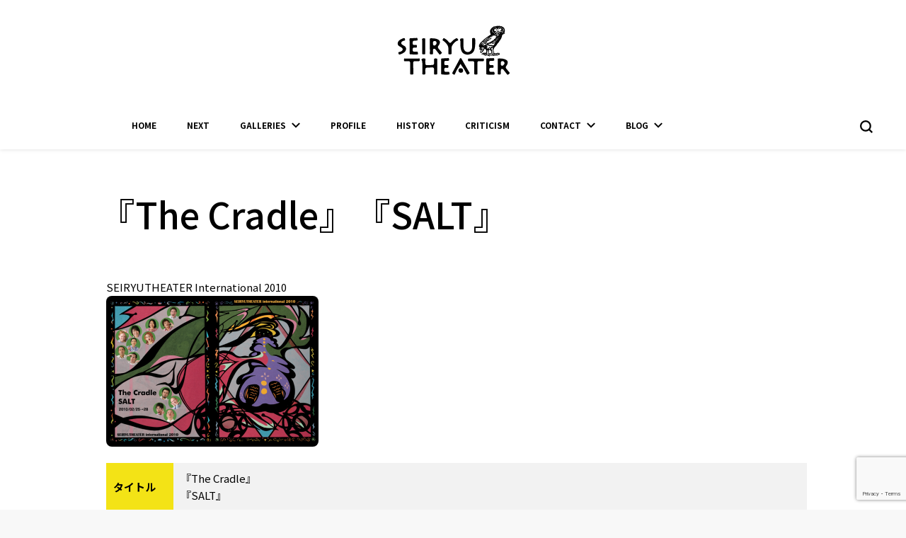

--- FILE ---
content_type: text/html; charset=UTF-8
request_url: https://seiryu-theater.jp/archives/1304
body_size: 68507
content:
    <!DOCTYPE html>
    <html lang="ja">
    <head itemscope itemtype="http://schema.org/WebSite">
	    <meta charset="UTF-8">
    <meta name="viewport" content="width=device-width, initial-scale=1">
    <link rel="profile" href="http://gmpg.org/xfn/11">
    <title>『The Cradle』『SALT』 &#8211; Seiryu Theater 清流劇場</title>
<meta name='robots' content='max-image-preview:large' />
	<style>img:is([sizes="auto" i], [sizes^="auto," i]) { contain-intrinsic-size: 3000px 1500px }</style>
	<link rel='dns-prefetch' href='//fonts.googleapis.com' />
<link rel="alternate" type="application/rss+xml" title="Seiryu Theater 清流劇場 &raquo; フィード" href="https://seiryu-theater.jp/feed" />
<link rel="alternate" type="application/rss+xml" title="Seiryu Theater 清流劇場 &raquo; コメントフィード" href="https://seiryu-theater.jp/comments/feed" />
<script type="text/javascript">
/* <![CDATA[ */
window._wpemojiSettings = {"baseUrl":"https:\/\/s.w.org\/images\/core\/emoji\/16.0.1\/72x72\/","ext":".png","svgUrl":"https:\/\/s.w.org\/images\/core\/emoji\/16.0.1\/svg\/","svgExt":".svg","source":{"concatemoji":"https:\/\/seiryu-theater.jp\/wp-includes\/js\/wp-emoji-release.min.js?ver=6.8.3"}};
/*! This file is auto-generated */
!function(s,n){var o,i,e;function c(e){try{var t={supportTests:e,timestamp:(new Date).valueOf()};sessionStorage.setItem(o,JSON.stringify(t))}catch(e){}}function p(e,t,n){e.clearRect(0,0,e.canvas.width,e.canvas.height),e.fillText(t,0,0);var t=new Uint32Array(e.getImageData(0,0,e.canvas.width,e.canvas.height).data),a=(e.clearRect(0,0,e.canvas.width,e.canvas.height),e.fillText(n,0,0),new Uint32Array(e.getImageData(0,0,e.canvas.width,e.canvas.height).data));return t.every(function(e,t){return e===a[t]})}function u(e,t){e.clearRect(0,0,e.canvas.width,e.canvas.height),e.fillText(t,0,0);for(var n=e.getImageData(16,16,1,1),a=0;a<n.data.length;a++)if(0!==n.data[a])return!1;return!0}function f(e,t,n,a){switch(t){case"flag":return n(e,"\ud83c\udff3\ufe0f\u200d\u26a7\ufe0f","\ud83c\udff3\ufe0f\u200b\u26a7\ufe0f")?!1:!n(e,"\ud83c\udde8\ud83c\uddf6","\ud83c\udde8\u200b\ud83c\uddf6")&&!n(e,"\ud83c\udff4\udb40\udc67\udb40\udc62\udb40\udc65\udb40\udc6e\udb40\udc67\udb40\udc7f","\ud83c\udff4\u200b\udb40\udc67\u200b\udb40\udc62\u200b\udb40\udc65\u200b\udb40\udc6e\u200b\udb40\udc67\u200b\udb40\udc7f");case"emoji":return!a(e,"\ud83e\udedf")}return!1}function g(e,t,n,a){var r="undefined"!=typeof WorkerGlobalScope&&self instanceof WorkerGlobalScope?new OffscreenCanvas(300,150):s.createElement("canvas"),o=r.getContext("2d",{willReadFrequently:!0}),i=(o.textBaseline="top",o.font="600 32px Arial",{});return e.forEach(function(e){i[e]=t(o,e,n,a)}),i}function t(e){var t=s.createElement("script");t.src=e,t.defer=!0,s.head.appendChild(t)}"undefined"!=typeof Promise&&(o="wpEmojiSettingsSupports",i=["flag","emoji"],n.supports={everything:!0,everythingExceptFlag:!0},e=new Promise(function(e){s.addEventListener("DOMContentLoaded",e,{once:!0})}),new Promise(function(t){var n=function(){try{var e=JSON.parse(sessionStorage.getItem(o));if("object"==typeof e&&"number"==typeof e.timestamp&&(new Date).valueOf()<e.timestamp+604800&&"object"==typeof e.supportTests)return e.supportTests}catch(e){}return null}();if(!n){if("undefined"!=typeof Worker&&"undefined"!=typeof OffscreenCanvas&&"undefined"!=typeof URL&&URL.createObjectURL&&"undefined"!=typeof Blob)try{var e="postMessage("+g.toString()+"("+[JSON.stringify(i),f.toString(),p.toString(),u.toString()].join(",")+"));",a=new Blob([e],{type:"text/javascript"}),r=new Worker(URL.createObjectURL(a),{name:"wpTestEmojiSupports"});return void(r.onmessage=function(e){c(n=e.data),r.terminate(),t(n)})}catch(e){}c(n=g(i,f,p,u))}t(n)}).then(function(e){for(var t in e)n.supports[t]=e[t],n.supports.everything=n.supports.everything&&n.supports[t],"flag"!==t&&(n.supports.everythingExceptFlag=n.supports.everythingExceptFlag&&n.supports[t]);n.supports.everythingExceptFlag=n.supports.everythingExceptFlag&&!n.supports.flag,n.DOMReady=!1,n.readyCallback=function(){n.DOMReady=!0}}).then(function(){return e}).then(function(){var e;n.supports.everything||(n.readyCallback(),(e=n.source||{}).concatemoji?t(e.concatemoji):e.wpemoji&&e.twemoji&&(t(e.twemoji),t(e.wpemoji)))}))}((window,document),window._wpemojiSettings);
/* ]]> */
</script>
<style id='wp-emoji-styles-inline-css' type='text/css'>

	img.wp-smiley, img.emoji {
		display: inline !important;
		border: none !important;
		box-shadow: none !important;
		height: 1em !important;
		width: 1em !important;
		margin: 0 0.07em !important;
		vertical-align: -0.1em !important;
		background: none !important;
		padding: 0 !important;
	}
</style>
<link rel='stylesheet' id='wp-block-library-css' href='https://seiryu-theater.jp/wp-includes/css/dist/block-library/style.min.css?ver=6.8.3' type='text/css' media='all' />
<style id='classic-theme-styles-inline-css' type='text/css'>
/*! This file is auto-generated */
.wp-block-button__link{color:#fff;background-color:#32373c;border-radius:9999px;box-shadow:none;text-decoration:none;padding:calc(.667em + 2px) calc(1.333em + 2px);font-size:1.125em}.wp-block-file__button{background:#32373c;color:#fff;text-decoration:none}
</style>
<style id='global-styles-inline-css' type='text/css'>
:root{--wp--preset--aspect-ratio--square: 1;--wp--preset--aspect-ratio--4-3: 4/3;--wp--preset--aspect-ratio--3-4: 3/4;--wp--preset--aspect-ratio--3-2: 3/2;--wp--preset--aspect-ratio--2-3: 2/3;--wp--preset--aspect-ratio--16-9: 16/9;--wp--preset--aspect-ratio--9-16: 9/16;--wp--preset--color--black: #000000;--wp--preset--color--cyan-bluish-gray: #abb8c3;--wp--preset--color--white: #ffffff;--wp--preset--color--pale-pink: #f78da7;--wp--preset--color--vivid-red: #cf2e2e;--wp--preset--color--luminous-vivid-orange: #ff6900;--wp--preset--color--luminous-vivid-amber: #fcb900;--wp--preset--color--light-green-cyan: #7bdcb5;--wp--preset--color--vivid-green-cyan: #00d084;--wp--preset--color--pale-cyan-blue: #8ed1fc;--wp--preset--color--vivid-cyan-blue: #0693e3;--wp--preset--color--vivid-purple: #9b51e0;--wp--preset--gradient--vivid-cyan-blue-to-vivid-purple: linear-gradient(135deg,rgba(6,147,227,1) 0%,rgb(155,81,224) 100%);--wp--preset--gradient--light-green-cyan-to-vivid-green-cyan: linear-gradient(135deg,rgb(122,220,180) 0%,rgb(0,208,130) 100%);--wp--preset--gradient--luminous-vivid-amber-to-luminous-vivid-orange: linear-gradient(135deg,rgba(252,185,0,1) 0%,rgba(255,105,0,1) 100%);--wp--preset--gradient--luminous-vivid-orange-to-vivid-red: linear-gradient(135deg,rgba(255,105,0,1) 0%,rgb(207,46,46) 100%);--wp--preset--gradient--very-light-gray-to-cyan-bluish-gray: linear-gradient(135deg,rgb(238,238,238) 0%,rgb(169,184,195) 100%);--wp--preset--gradient--cool-to-warm-spectrum: linear-gradient(135deg,rgb(74,234,220) 0%,rgb(151,120,209) 20%,rgb(207,42,186) 40%,rgb(238,44,130) 60%,rgb(251,105,98) 80%,rgb(254,248,76) 100%);--wp--preset--gradient--blush-light-purple: linear-gradient(135deg,rgb(255,206,236) 0%,rgb(152,150,240) 100%);--wp--preset--gradient--blush-bordeaux: linear-gradient(135deg,rgb(254,205,165) 0%,rgb(254,45,45) 50%,rgb(107,0,62) 100%);--wp--preset--gradient--luminous-dusk: linear-gradient(135deg,rgb(255,203,112) 0%,rgb(199,81,192) 50%,rgb(65,88,208) 100%);--wp--preset--gradient--pale-ocean: linear-gradient(135deg,rgb(255,245,203) 0%,rgb(182,227,212) 50%,rgb(51,167,181) 100%);--wp--preset--gradient--electric-grass: linear-gradient(135deg,rgb(202,248,128) 0%,rgb(113,206,126) 100%);--wp--preset--gradient--midnight: linear-gradient(135deg,rgb(2,3,129) 0%,rgb(40,116,252) 100%);--wp--preset--font-size--small: 13px;--wp--preset--font-size--medium: 20px;--wp--preset--font-size--large: 36px;--wp--preset--font-size--x-large: 42px;--wp--preset--spacing--20: 0.44rem;--wp--preset--spacing--30: 0.67rem;--wp--preset--spacing--40: 1rem;--wp--preset--spacing--50: 1.5rem;--wp--preset--spacing--60: 2.25rem;--wp--preset--spacing--70: 3.38rem;--wp--preset--spacing--80: 5.06rem;--wp--preset--shadow--natural: 6px 6px 9px rgba(0, 0, 0, 0.2);--wp--preset--shadow--deep: 12px 12px 50px rgba(0, 0, 0, 0.4);--wp--preset--shadow--sharp: 6px 6px 0px rgba(0, 0, 0, 0.2);--wp--preset--shadow--outlined: 6px 6px 0px -3px rgba(255, 255, 255, 1), 6px 6px rgba(0, 0, 0, 1);--wp--preset--shadow--crisp: 6px 6px 0px rgba(0, 0, 0, 1);}:where(.is-layout-flex){gap: 0.5em;}:where(.is-layout-grid){gap: 0.5em;}body .is-layout-flex{display: flex;}.is-layout-flex{flex-wrap: wrap;align-items: center;}.is-layout-flex > :is(*, div){margin: 0;}body .is-layout-grid{display: grid;}.is-layout-grid > :is(*, div){margin: 0;}:where(.wp-block-columns.is-layout-flex){gap: 2em;}:where(.wp-block-columns.is-layout-grid){gap: 2em;}:where(.wp-block-post-template.is-layout-flex){gap: 1.25em;}:where(.wp-block-post-template.is-layout-grid){gap: 1.25em;}.has-black-color{color: var(--wp--preset--color--black) !important;}.has-cyan-bluish-gray-color{color: var(--wp--preset--color--cyan-bluish-gray) !important;}.has-white-color{color: var(--wp--preset--color--white) !important;}.has-pale-pink-color{color: var(--wp--preset--color--pale-pink) !important;}.has-vivid-red-color{color: var(--wp--preset--color--vivid-red) !important;}.has-luminous-vivid-orange-color{color: var(--wp--preset--color--luminous-vivid-orange) !important;}.has-luminous-vivid-amber-color{color: var(--wp--preset--color--luminous-vivid-amber) !important;}.has-light-green-cyan-color{color: var(--wp--preset--color--light-green-cyan) !important;}.has-vivid-green-cyan-color{color: var(--wp--preset--color--vivid-green-cyan) !important;}.has-pale-cyan-blue-color{color: var(--wp--preset--color--pale-cyan-blue) !important;}.has-vivid-cyan-blue-color{color: var(--wp--preset--color--vivid-cyan-blue) !important;}.has-vivid-purple-color{color: var(--wp--preset--color--vivid-purple) !important;}.has-black-background-color{background-color: var(--wp--preset--color--black) !important;}.has-cyan-bluish-gray-background-color{background-color: var(--wp--preset--color--cyan-bluish-gray) !important;}.has-white-background-color{background-color: var(--wp--preset--color--white) !important;}.has-pale-pink-background-color{background-color: var(--wp--preset--color--pale-pink) !important;}.has-vivid-red-background-color{background-color: var(--wp--preset--color--vivid-red) !important;}.has-luminous-vivid-orange-background-color{background-color: var(--wp--preset--color--luminous-vivid-orange) !important;}.has-luminous-vivid-amber-background-color{background-color: var(--wp--preset--color--luminous-vivid-amber) !important;}.has-light-green-cyan-background-color{background-color: var(--wp--preset--color--light-green-cyan) !important;}.has-vivid-green-cyan-background-color{background-color: var(--wp--preset--color--vivid-green-cyan) !important;}.has-pale-cyan-blue-background-color{background-color: var(--wp--preset--color--pale-cyan-blue) !important;}.has-vivid-cyan-blue-background-color{background-color: var(--wp--preset--color--vivid-cyan-blue) !important;}.has-vivid-purple-background-color{background-color: var(--wp--preset--color--vivid-purple) !important;}.has-black-border-color{border-color: var(--wp--preset--color--black) !important;}.has-cyan-bluish-gray-border-color{border-color: var(--wp--preset--color--cyan-bluish-gray) !important;}.has-white-border-color{border-color: var(--wp--preset--color--white) !important;}.has-pale-pink-border-color{border-color: var(--wp--preset--color--pale-pink) !important;}.has-vivid-red-border-color{border-color: var(--wp--preset--color--vivid-red) !important;}.has-luminous-vivid-orange-border-color{border-color: var(--wp--preset--color--luminous-vivid-orange) !important;}.has-luminous-vivid-amber-border-color{border-color: var(--wp--preset--color--luminous-vivid-amber) !important;}.has-light-green-cyan-border-color{border-color: var(--wp--preset--color--light-green-cyan) !important;}.has-vivid-green-cyan-border-color{border-color: var(--wp--preset--color--vivid-green-cyan) !important;}.has-pale-cyan-blue-border-color{border-color: var(--wp--preset--color--pale-cyan-blue) !important;}.has-vivid-cyan-blue-border-color{border-color: var(--wp--preset--color--vivid-cyan-blue) !important;}.has-vivid-purple-border-color{border-color: var(--wp--preset--color--vivid-purple) !important;}.has-vivid-cyan-blue-to-vivid-purple-gradient-background{background: var(--wp--preset--gradient--vivid-cyan-blue-to-vivid-purple) !important;}.has-light-green-cyan-to-vivid-green-cyan-gradient-background{background: var(--wp--preset--gradient--light-green-cyan-to-vivid-green-cyan) !important;}.has-luminous-vivid-amber-to-luminous-vivid-orange-gradient-background{background: var(--wp--preset--gradient--luminous-vivid-amber-to-luminous-vivid-orange) !important;}.has-luminous-vivid-orange-to-vivid-red-gradient-background{background: var(--wp--preset--gradient--luminous-vivid-orange-to-vivid-red) !important;}.has-very-light-gray-to-cyan-bluish-gray-gradient-background{background: var(--wp--preset--gradient--very-light-gray-to-cyan-bluish-gray) !important;}.has-cool-to-warm-spectrum-gradient-background{background: var(--wp--preset--gradient--cool-to-warm-spectrum) !important;}.has-blush-light-purple-gradient-background{background: var(--wp--preset--gradient--blush-light-purple) !important;}.has-blush-bordeaux-gradient-background{background: var(--wp--preset--gradient--blush-bordeaux) !important;}.has-luminous-dusk-gradient-background{background: var(--wp--preset--gradient--luminous-dusk) !important;}.has-pale-ocean-gradient-background{background: var(--wp--preset--gradient--pale-ocean) !important;}.has-electric-grass-gradient-background{background: var(--wp--preset--gradient--electric-grass) !important;}.has-midnight-gradient-background{background: var(--wp--preset--gradient--midnight) !important;}.has-small-font-size{font-size: var(--wp--preset--font-size--small) !important;}.has-medium-font-size{font-size: var(--wp--preset--font-size--medium) !important;}.has-large-font-size{font-size: var(--wp--preset--font-size--large) !important;}.has-x-large-font-size{font-size: var(--wp--preset--font-size--x-large) !important;}
:where(.wp-block-post-template.is-layout-flex){gap: 1.25em;}:where(.wp-block-post-template.is-layout-grid){gap: 1.25em;}
:where(.wp-block-columns.is-layout-flex){gap: 2em;}:where(.wp-block-columns.is-layout-grid){gap: 2em;}
:root :where(.wp-block-pullquote){font-size: 1.5em;line-height: 1.6;}
</style>
<link rel='stylesheet' id='blossomthemes-email-newsletter-css' href='https://seiryu-theater.jp/wp-content/plugins/blossomthemes-email-newsletter/public/css/blossomthemes-email-newsletter-public.min.css?ver=2.2.10' type='text/css' media='all' />
<link rel='stylesheet' id='blossomthemes-instagram-feed-css' href='https://seiryu-theater.jp/wp-content/plugins/blossomthemes-instagram-feed/public/css/blossomthemes-instagram-feed-public.css?ver=2.0.5' type='text/css' media='all' />
<link rel='stylesheet' id='magnific-popup-css' href='https://seiryu-theater.jp/wp-content/plugins/blossomthemes-instagram-feed/public/css/magnific-popup.min.css?ver=1.0.0' type='text/css' media='all' />
<link rel='stylesheet' id='blossomthemes-toolkit-css' href='https://seiryu-theater.jp/wp-content/plugins/blossomthemes-toolkit/public/css/blossomthemes-toolkit-public.min.css?ver=2.2.7' type='text/css' media='all' />
<link rel='stylesheet' id='contact-form-7-css' href='https://seiryu-theater.jp/wp-content/plugins/contact-form-7/includes/css/styles.css?ver=6.1.4' type='text/css' media='all' />
<link rel='stylesheet' id='owl-carousel-css' href='https://seiryu-theater.jp/wp-content/themes/blossom-pin/css/owl.carousel.min.css?ver=2.2.1' type='text/css' media='all' />
<link rel='stylesheet' id='blossom-pin-google-fonts-css' href='https://fonts.googleapis.com/css?family=Noto+Sans+JP%3A100%2C200%2C300%2Cregular%2C500%2C600%2C700%2C800%2C900%7CCormorant+Garamond%3Aregular' type='text/css' media='all' />
<link rel='stylesheet' id='blossom-pinit-parent-style-css' href='https://seiryu-theater.jp/wp-content/themes/blossom-pin/style.css?ver=6.8.3' type='text/css' media='all' />
<link rel='stylesheet' id='blossom-pin-css' href='https://seiryu-theater.jp/wp-content/themes/blossom-pinit/style.css?ver=1.0.6' type='text/css' media='all' />
<style id='blossom-pin-inline-css' type='text/css'>

    
    /*Typography*/

    body,
    button,
    input,
    select,
    optgroup,
    textarea,
    .woocommerce div.product .woocommerce-tabs .panel{
        font-family : Noto Sans JP;
        font-size   : 15px;        
    }
    
    .site-header .site-branding .site-title,
    .single-header .site-branding .site-title,
    .mobile-header .mobile-site-header .site-branding .site-title{
        font-family : Cormorant Garamond;
        font-weight : 400;
        font-style  : normal;
    }

    .newsletter-section .blossomthemes-email-newsletter-wrapper .text-holder h3,
    .newsletter-section .blossomthemes-email-newsletter-wrapper.bg-img .text-holder h3,
    .single .navigation .post-title,
    .woocommerce div.product .woocommerce-tabs .panel h2,
    .woocommerce div.product .product_title,
    #primary .post .entry-content blockquote cite, 
    #primary .page .entry-content blockquote cite{
        font-family : Noto Sans JP;
    }
    
    /*Color Scheme*/
    a, 
    .main-navigation ul li a:hover,
    .main-navigation ul .current-menu-item > a,
    .main-navigation ul li:hover > a, 
    .site-header .site-branding .site-title a:hover, 
    .site-header .social-networks ul li a:hover, 
    .banner-slider .item .text-holder .entry-title a:hover, 
    .blog #primary .post .entry-header .entry-title a:hover, 
    .blog #primary .post .entry-footer .read-more:hover, 
    .blog #primary .post .entry-footer .edit-link a:hover, 
    .blog #primary .post .bottom .posted-on a:hover, 
    .newsletter-section .social-networks ul li a:hover, 
    .instagram-section .profile-link:hover, 
    .search #primary .search-post .entry-header .entry-title a:hover,
     .archive #primary .post .entry-header .entry-title a:hover, 
     .search #primary .search-post .entry-footer .posted-on a:hover,
     .archive #primary .post .entry-footer .posted-on a:hover, 
     .single #primary .post .holder .meta-info .entry-meta a:hover, 
    .single-header .site-branding .site-title a:hover, 
    .single-header .social-networks ul li a:hover, 
    .comments-area .comment-body .text-holder .top .comment-metadata a:hover, 
    .comments-area .comment-body .text-holder .reply a:hover, 
    .recommended-post .post .entry-header .entry-title a:hover, 
    .error-wrapper .error-holder h3, 
    .widget_bttk_popular_post ul li .entry-header .entry-title a:hover,
     .widget_bttk_pro_recent_post ul li .entry-header .entry-title a:hover, 
     .widget_bttk_popular_post ul li .entry-header .entry-meta a:hover,
     .widget_bttk_pro_recent_post ul li .entry-header .entry-meta a:hover,
     .widget_bttk_popular_post .style-two li .entry-header .cat-links a:hover,
     .widget_bttk_pro_recent_post .style-two li .entry-header .cat-links a:hover,
     .widget_bttk_popular_post .style-three li .entry-header .cat-links a:hover,
     .widget_bttk_pro_recent_post .style-three li .entry-header .cat-links a:hover, 
     .widget_recent_entries ul li:before, 
     .widget_recent_entries ul li a:hover, 
    .widget_recent_comments ul li:before, 
    .widget_bttk_posts_category_slider_widget .carousel-title .cat-links a:hover, 
    .widget_bttk_posts_category_slider_widget .carousel-title .title a:hover, 
    .site-footer .footer-b .footer-nav ul li a:hover, 
    .single .navigation a:hover .post-title, 
    .page-template-blossom-portfolio .portfolio-holder .portfolio-sorting .is-checked, 
    .portfolio-item a:hover, 
    .single-blossom-portfolio .post-navigation .nav-previous a:hover,
     .single-blossom-portfolio .post-navigation .nav-next a:hover, 
     .mobile-header .mobile-site-header .site-branding .site-title a:hover, 
    .mobile-menu .main-navigation ul li:hover svg, 
    .main-navigation ul ul li a:hover, 
    .main-navigation ul ul li:hover > a, 
    .main-navigation ul ul .current-menu-item > a, 
    .main-navigation ul ul .current-menu-ancestor > a, 
    .main-navigation ul ul .current_page_item > a, 
    .main-navigation ul ul .current_page_ancestor > a, 
    .mobile-menu .main-navigation ul ul li a:hover,
    .mobile-menu .main-navigation ul ul li:hover > a, 
    .mobile-menu .social-networks ul li a:hover, 
    .site-main .blossom-portfolio .entry-title a:hover, 
    .site-main .blossom-portfolio .entry-footer .posted-on a:hover, 
    #crumbs a:hover, #crumbs .current a,
    .underline .entry-content a:hover{
        color: #326633;
    }

    .blog #primary .post .entry-header .category a,
    .widget .widget-title::after,
    .widget_bttk_custom_categories ul li a:hover .post-count,
    .widget_blossomtheme_companion_cta_widget .text-holder .button-wrap .btn-cta,
    .widget_blossomtheme_featured_page_widget .text-holder .btn-readmore:hover,
    .widget_bttk_icon_text_widget .text-holder .btn-readmore:hover,
    .widget_bttk_image_text_widget ul li .btn-readmore:hover,
    .newsletter-section,
    .single .post-entry-header .category a,
    .single #primary .post .holder .meta-info .entry-meta .byline:after,
    .recommended-post .post .entry-header .category a,
    .search #primary .search-post .entry-header .category a,
    .archive #primary .post .entry-header .category a,
    .banner-slider .item .text-holder .category a,
    .back-to-top,
    .single-header .progress-bar,
    .widget_bttk_author_bio .readmore:hover,
    .banner-layout-two .text-holder .category a, 
    .banner-layout-two .text-holder .category span,
    .banner-layout-two .item,
    .banner .banner-caption .banner-link:hover,
    .banner-slider .item{
        background: #326633;
    }

    .blog #primary .post .entry-footer .read-more:hover,
    .blog #primary .post .entry-footer .edit-link a:hover{
        border-bottom-color: #326633;
        color: #326633;
    }

    button:hover,
    input[type="button"]:hover,
    input[type="reset"]:hover,
    input[type="submit"]:hover,
    .error-wrapper .error-holder .btn-home a:hover,
    .posts-navigation .nav-next:hover,
    .posts-navigation .nav-previous:hover{
        background: #326633;
        border-color: #326633;
    }

    .blog #primary .post .entry-header .entry-title a, 
    .banner-layout-two .text-holder .entry-title a,
    .banner-slider .item .text-holder .entry-title a{
        background-image: linear-gradient(180deg, transparent 95%,  #326633 0);
    }

    @media screen and (max-width: 1024px) {
        .main-navigation ul ul li a:hover, 
        .main-navigation ul ul li:hover > a, 
        .main-navigation ul ul .current-menu-item > a, 
        .main-navigation ul ul .current-menu-ancestor > a, 
        .main-navigation ul ul .current_page_item > a, 
        .main-navigation ul ul .current_page_ancestor > a {
            color: #326633 !important;
        }
    }

    /*Typography*/
    .banner-slider .item .text-holder .entry-title,
    .blog #primary .post .entry-header .entry-title,
    .widget_bttk_popular_post ul li .entry-header .entry-title,
    .widget_bttk_pro_recent_post ul li .entry-header .entry-title,
    .blossomthemes-email-newsletter-wrapper.bg-img .text-holder h3,
    .widget_recent_entries ul li a,
    .widget_bttk_posts_category_slider_widget .carousel-title .title,
    .widget_recent_comments ul li a,
    .single .post-entry-header .entry-title,
    .recommended-post .post .entry-header .entry-title,
    #primary .post .entry-content .pull-left,
    #primary .page .entry-content .pull-left,
    #primary .post .entry-content .pull-right,
    #primary .page .entry-content .pull-right,
    .single-header .title-holder .post-title,
    .search #primary .search-post .entry-header .entry-title,
    .archive #primary .post .entry-header .entry-title,
    .banner-layout-two .text-holder .entry-title,
    .single-blossom-portfolio .post-navigation .nav-previous, 
    .single-blossom-portfolio .post-navigation .nav-next,
    #primary .post .entry-content blockquote, 
    #primary .page .entry-content blockquote,
    .banner .banner-caption .banner-title{
        font-family : Noto Sans JP;
    }
</style>
<link rel='stylesheet' id='simple-social-icons-font-css' href='https://seiryu-theater.jp/wp-content/plugins/simple-social-icons/css/style.css?ver=3.0.2' type='text/css' media='all' />
<script type="text/javascript" id="jquery-core-js-extra">
/* <![CDATA[ */
var bten_ajax_data = {"ajaxurl":"https:\/\/seiryu-theater.jp\/wp-admin\/admin-ajax.php"};
/* ]]> */
</script>
<script type="text/javascript" src="https://seiryu-theater.jp/wp-includes/js/jquery/jquery.min.js?ver=3.7.1" id="jquery-core-js"></script>
<script type="text/javascript" src="https://seiryu-theater.jp/wp-includes/js/jquery/jquery-migrate.min.js?ver=3.4.1" id="jquery-migrate-js"></script>
<link rel="https://api.w.org/" href="https://seiryu-theater.jp/wp-json/" /><link rel="alternate" title="JSON" type="application/json" href="https://seiryu-theater.jp/wp-json/wp/v2/posts/1304" /><link rel="EditURI" type="application/rsd+xml" title="RSD" href="https://seiryu-theater.jp/xmlrpc.php?rsd" />
<meta name="generator" content="WordPress 6.8.3" />
<link rel="canonical" href="https://seiryu-theater.jp/archives/1304" />
<link rel='shortlink' href='https://seiryu-theater.jp/?p=1304' />
		<!-- Custom Logo: hide header text -->
		<style id="custom-logo-css" type="text/css">
			.site-title, .site-description {
				position: absolute;
				clip-path: inset(50%);
			}
		</style>
		<link rel="alternate" title="oEmbed (JSON)" type="application/json+oembed" href="https://seiryu-theater.jp/wp-json/oembed/1.0/embed?url=https%3A%2F%2Fseiryu-theater.jp%2Farchives%2F1304" />
<link rel="alternate" title="oEmbed (XML)" type="text/xml+oembed" href="https://seiryu-theater.jp/wp-json/oembed/1.0/embed?url=https%3A%2F%2Fseiryu-theater.jp%2Farchives%2F1304&#038;format=xml" />
<!-- start Simple Custom CSS and JS -->
<style type="text/css">
.header-layout-two .main-navigation {
    float: left;
	margin-left: 10%;
	width: auto;
}

.single #primary .post .holder .meta-info {
	width: auto;
	margin-right: 10px;
}

.single.centered .post-entry-header {
	max-width: 1000px;
    width: 100%;
    margin: 0 auto 60px;
}

.centered #primary {
    max-width: 1000px;
    margin: 0 auto;
    width: 100%;
}

ul,
ol {
	margin: 0 0 1.5em 0em;
}</style>
<!-- end Simple Custom CSS and JS -->
<!-- start Simple Custom CSS and JS -->
<style type="text/css">
.table_green {
    border: double 5px #326633;
	width: 100%;
}


</style>
<!-- end Simple Custom CSS and JS -->
<!-- start Simple Custom CSS and JS -->
<style type="text/css">
.yellow_td {
background-color:#F3E316;
}

</style>
<!-- end Simple Custom CSS and JS -->
<!-- start Simple Custom CSS and JS -->
<style type="text/css">
.box {
    padding: 10px;
    border: solid 1px #326633;
    border-radius: 10px;
}
</style>
<!-- end Simple Custom CSS and JS -->
<!-- start Simple Custom CSS and JS -->
<style type="text/css">
.yellow_hedder {
	background-color:#F3E316;
    padding: 20px 0px 20px 10px;
    margin: 5px 0px 5px 0px;
  	font-weight:bold;
}</style>
<!-- end Simple Custom CSS and JS -->
<!-- start Simple Custom CSS and JS -->
<style type="text/css">
.table_bg {
    background-color: #F3E316;
}
.table_border {
    border-bottom: solid 1px #F3E316;
}
.table_border_dg {
    border-bottom: dotted 1px #5D6562;
}
</style>
<!-- end Simple Custom CSS and JS -->
<!-- start Simple Custom CSS and JS -->
<style type="text/css">
.sub_title {
    border-left: double 8px;
    border-left-color: #326633;
    border-bottom: solid 2px;
    border-bottom-color: #326633;
    font-weight: bold;
    padding: 15px 0px 15px 10px;
    margin: 5px 0px 5px 0px;
}</style>
<!-- end Simple Custom CSS and JS -->
<!-- start Simple Custom CSS and JS -->
<style type="text/css">
.table_orange {
    border: double 5px #ea5514;
    width:100%;
}
</style>
<!-- end Simple Custom CSS and JS -->
<script type="application/ld+json">{
    "@context": "http://schema.org",
    "@type": "BlogPosting",
    "mainEntityOfPage": {
        "@type": "WebPage",
        "@id": "https://seiryu-theater.jp/archives/1304"
    },
    "headline": "『The Cradle』『SALT』",
    "datePublished": "2010-02-25T00:00:09+0900",
    "dateModified": "2022-01-31T23:40:41+0900",
    "author": {
        "@type": "Person",
        "name": "seiryu"
    },
    "description": "SEIRYUTHEATER International 2010タイトル『The Cradle』『SALT』日時2010年2月25日（木）18:30[C] / 20:00[S]2月26日（金）18:30[C] / 20:",
    "image": {
        "@type": "ImageObject",
        "url": "https://seiryu-theater.jp/wp-content/uploads/2014/07/25_thecradle_salt.png",
        "width": 800,
        "height": 569
    },
    "publisher": {
        "@type": "Organization",
        "name": "Seiryu Theater 清流劇場",
        "description": "",
        "logo": {
            "@type": "ImageObject",
            "url": "https://seiryu-theater.jp/wp-content/uploads/2020/08/cropped-cropped-top_logo-123x60.png",
            "width": 123,
            "height": 60
        }
    }
}</script>
<!-- BEGIN: WP Social Bookmarking Light HEAD --><script type="text/javascript" src="//platform.tumblr.com/v1/share.js"></script><script>
    (function (d, s, id) {
        var js, fjs = d.getElementsByTagName(s)[0];
        if (d.getElementById(id)) return;
        js = d.createElement(s);
        js.id = id;
        js.src = "//connect.facebook.net/ja_JP/sdk.js#xfbml=1&version=v2.7";
        fjs.parentNode.insertBefore(js, fjs);
    }(document, 'script', 'facebook-jssdk'));
</script>
<style type="text/css">.wp_social_bookmarking_light{
    border: 0 !important;
    padding: 0 !important;
    margin: 0 !important;
}
.wp_social_bookmarking_light div{
    float: left !important;
    border: 0 !important;
    padding: 0 !important;
    margin: 0 5px 0px 0 !important;
    height: 23px !important;
    text-indent: 0 !important;
}
.wp_social_bookmarking_light img{
    border: 0 !important;
    padding: 0;
    margin: 0;
    vertical-align: top !important;
}
.wp_social_bookmarking_light_clear{
    clear: both !important;
}
.wsbl_twitter{
    width: 100px;
}
</style>
<!-- END: WP Social Bookmarking Light HEAD -->
<link rel="icon" href="https://seiryu-theater.jp/wp-content/uploads/2020/08/cropped-favicon-32x32.png" sizes="32x32" />
<link rel="icon" href="https://seiryu-theater.jp/wp-content/uploads/2020/08/cropped-favicon-192x192.png" sizes="192x192" />
<link rel="apple-touch-icon" href="https://seiryu-theater.jp/wp-content/uploads/2020/08/cropped-favicon-180x180.png" />
<meta name="msapplication-TileImage" content="https://seiryu-theater.jp/wp-content/uploads/2020/08/cropped-favicon-270x270.png" />
</head>

<body class="wp-singular post-template-default single single-post postid-1304 single-format-standard wp-custom-logo wp-theme-blossom-pin wp-child-theme-blossom-pinit metaslider-plugin underline full-width centered" itemscope itemtype="http://schema.org/WebPage">

        <div class="single-header">
                    <div class="site-branding" itemscope itemtype="http://schema.org/Organization">
            <a href="https://seiryu-theater.jp/" class="custom-logo-link" rel="home"><img width="177" height="86" src="https://seiryu-theater.jp/wp-content/uploads/2020/08/cropped-cropped-top_logo.png" class="custom-logo" alt="Seiryu Theater 清流劇場" decoding="async" srcset="https://seiryu-theater.jp/wp-content/uploads/2020/08/cropped-cropped-top_logo.png 177w, https://seiryu-theater.jp/wp-content/uploads/2020/08/cropped-cropped-top_logo-123x60.png 123w" sizes="(max-width: 177px) 100vw, 177px" /></a>                        <p class="site-title" itemprop="name"><a href="https://seiryu-theater.jp/" rel="home" itemprop="url">Seiryu Theater 清流劇場</a></p>
                            </div>
                <div class="title-holder">
                <span>こちらを表示中:</span>
                <h2 class="post-title">『The Cradle』『SALT』</h2>
            </div>
                        <div class="progress-container">
                <div class="progress-bar" id="myBar"></div>
            </div>
        </div>
            <div id="page" class="site"><a aria-label="コンテンツへスキップ" class="skip-link" href="#content">コンテンツへスキップ</a>
        <div class="mobile-header">
        <div class="mobile-site-header">
            <button aria-label="プライマリメニュートグル" id="toggle-button" data-toggle-target=".main-menu-modal" data-toggle-body-class="showing-main-menu-modal" aria-expanded="false" data-set-focus=".close-main-nav-toggle">
                <span></span>
                <span></span>
                <span></span>
            </button>
            <div class="mobile-menu-wrap">
                <nav id="mobile-site-navigation" class="main-navigation" itemscope itemtype="http://schema.org/SiteNavigationElement">
                    <div class="primary-menu-list main-menu-modal cover-modal" data-modal-target-string=".main-menu-modal">
                        <button class="btn-close-menu close-main-nav-toggle" data-toggle-target=".main-menu-modal" data-toggle-body-class="showing-main-menu-modal" aria-expanded="false" data-set-focus=".main-menu-modal"><span></span></button>
                        <div class="mobile-menu" aria-label="スマホ">
                            <div class="menu-main-container"><ul id="mobile-primary-menu" class="menu main-menu-modal"><li id="menu-item-1473" class="menu-item menu-item-type-custom menu-item-object-custom menu-item-home menu-item-1473"><a href="https://seiryu-theater.jp/">HOME</a></li>
<li id="menu-item-1827" class="menu-item menu-item-type-taxonomy menu-item-object-category menu-item-1827"><a href="https://seiryu-theater.jp/next_stage">NEXT</a></li>
<li id="menu-item-1623" class="menu-item menu-item-type-taxonomy menu-item-object-category menu-item-has-children menu-item-1623"><a href="https://seiryu-theater.jp/galleries">GALLERIES</a>
<ul class="sub-menu">
	<li id="menu-item-3884" class="menu-item menu-item-type-taxonomy menu-item-object-category menu-item-3884"><a href="https://seiryu-theater.jp/galleries">GALLERIES</a></li>
	<li id="menu-item-1506" class="menu-item menu-item-type-custom menu-item-object-custom menu-item-1506"><a href="https://www.youtube.com/user/SeiryuTheaterJP">YOUTUBE</a></li>
	<li id="menu-item-1513" class="menu-item menu-item-type-post_type menu-item-object-page menu-item-1513"><a href="https://seiryu-theater.jp/scenario">SCENARIO</a></li>
</ul>
</li>
<li id="menu-item-15" class="menu-item menu-item-type-post_type menu-item-object-page menu-item-15"><a href="https://seiryu-theater.jp/profile">PROFILE</a></li>
<li id="menu-item-46" class="menu-item menu-item-type-taxonomy menu-item-object-category current-post-ancestor current-menu-parent current-post-parent menu-item-46"><a href="https://seiryu-theater.jp/history">HISTORY</a></li>
<li id="menu-item-3368" class="menu-item menu-item-type-post_type menu-item-object-page menu-item-3368"><a href="https://seiryu-theater.jp/criticism">CRITICISM</a></li>
<li id="menu-item-118" class="menu-item menu-item-type-post_type menu-item-object-page menu-item-has-children menu-item-118"><a href="https://seiryu-theater.jp/contact">CONTACT</a>
<ul class="sub-menu">
	<li id="menu-item-7035" class="menu-item menu-item-type-post_type menu-item-object-page menu-item-7035"><a href="https://seiryu-theater.jp/contact">CONTACT</a></li>
</ul>
</li>
<li id="menu-item-3117" class="menu-item menu-item-type-post_type menu-item-object-page menu-item-has-children menu-item-3117"><a href="https://seiryu-theater.jp/blog">BLOG</a>
<ul class="sub-menu">
	<li id="menu-item-3890" class="menu-item menu-item-type-custom menu-item-object-custom menu-item-3890"><a href="http://tanaka.seiryu-theater.jp/">あっかんベェ～、Japan！</a></li>
	<li id="menu-item-3891" class="menu-item menu-item-type-custom menu-item-object-custom menu-item-3891"><a href="http://demachi-yanagi.seiryu-theater.jp/">出町 柳センセイの読む・歩く・呑む</a></li>
</ul>
</li>
</ul></div>                        </div>
                    </div>
                </nav> 
                
                            </div>
                    <div class="site-branding" itemscope itemtype="http://schema.org/Organization">
            <a href="https://seiryu-theater.jp/" class="custom-logo-link" rel="home"><img width="177" height="86" src="https://seiryu-theater.jp/wp-content/uploads/2020/08/cropped-cropped-top_logo.png" class="custom-logo" alt="Seiryu Theater 清流劇場" decoding="async" srcset="https://seiryu-theater.jp/wp-content/uploads/2020/08/cropped-cropped-top_logo.png 177w, https://seiryu-theater.jp/wp-content/uploads/2020/08/cropped-cropped-top_logo-123x60.png 123w" sizes="(max-width: 177px) 100vw, 177px" /></a>                        <p class="site-title" itemprop="name"><a href="https://seiryu-theater.jp/" rel="home" itemprop="url">Seiryu Theater 清流劇場</a></p>
                            </div>
                <div class="tools">
                            </div>
        </div>
    </div>
        <header id="masthead" class="site-header header-layout-two" itemscope itemtype="http://schema.org/WPHeader">

                        <div class="header-t">
                    <div class="container">
                                <div class="site-branding" itemscope itemtype="http://schema.org/Organization">
            <a href="https://seiryu-theater.jp/" class="custom-logo-link" rel="home"><img width="177" height="86" src="https://seiryu-theater.jp/wp-content/uploads/2020/08/cropped-cropped-top_logo.png" class="custom-logo" alt="Seiryu Theater 清流劇場" decoding="async" srcset="https://seiryu-theater.jp/wp-content/uploads/2020/08/cropped-cropped-top_logo.png 177w, https://seiryu-theater.jp/wp-content/uploads/2020/08/cropped-cropped-top_logo-123x60.png 123w" sizes="(max-width: 177px) 100vw, 177px" /></a>                        <p class="site-title" itemprop="name"><a href="https://seiryu-theater.jp/" rel="home" itemprop="url">Seiryu Theater 清流劇場</a></p>
                            </div>
                        </div>
                </div> <!-- header-t -->

                <div class="header-b">
                    <div class="container clearfix">
                        <div class="overlay"></div>
                            <nav id="site-navigation" class="main-navigation" itemscope itemtype="http://schema.org/SiteNavigationElement">
            <div class="menu-main-container"><ul id="primary-menu" class="menu"><li class="menu-item menu-item-type-custom menu-item-object-custom menu-item-home menu-item-1473"><a href="https://seiryu-theater.jp/">HOME</a></li>
<li class="menu-item menu-item-type-taxonomy menu-item-object-category menu-item-1827"><a href="https://seiryu-theater.jp/next_stage">NEXT</a></li>
<li class="menu-item menu-item-type-taxonomy menu-item-object-category menu-item-has-children menu-item-1623"><a href="https://seiryu-theater.jp/galleries">GALLERIES</a>
<ul class="sub-menu">
	<li class="menu-item menu-item-type-taxonomy menu-item-object-category menu-item-3884"><a href="https://seiryu-theater.jp/galleries">GALLERIES</a></li>
	<li class="menu-item menu-item-type-custom menu-item-object-custom menu-item-1506"><a href="https://www.youtube.com/user/SeiryuTheaterJP">YOUTUBE</a></li>
	<li class="menu-item menu-item-type-post_type menu-item-object-page menu-item-1513"><a href="https://seiryu-theater.jp/scenario">SCENARIO</a></li>
</ul>
</li>
<li class="menu-item menu-item-type-post_type menu-item-object-page menu-item-15"><a href="https://seiryu-theater.jp/profile">PROFILE</a></li>
<li class="menu-item menu-item-type-taxonomy menu-item-object-category current-post-ancestor current-menu-parent current-post-parent menu-item-46"><a href="https://seiryu-theater.jp/history">HISTORY</a></li>
<li class="menu-item menu-item-type-post_type menu-item-object-page menu-item-3368"><a href="https://seiryu-theater.jp/criticism">CRITICISM</a></li>
<li class="menu-item menu-item-type-post_type menu-item-object-page menu-item-has-children menu-item-118"><a href="https://seiryu-theater.jp/contact">CONTACT</a>
<ul class="sub-menu">
	<li class="menu-item menu-item-type-post_type menu-item-object-page menu-item-7035"><a href="https://seiryu-theater.jp/contact">CONTACT</a></li>
</ul>
</li>
<li class="menu-item menu-item-type-post_type menu-item-object-page menu-item-has-children menu-item-3117"><a href="https://seiryu-theater.jp/blog">BLOG</a>
<ul class="sub-menu">
	<li class="menu-item menu-item-type-custom menu-item-object-custom menu-item-3890"><a href="http://tanaka.seiryu-theater.jp/">あっかんベェ～、Japan！</a></li>
	<li class="menu-item menu-item-type-custom menu-item-object-custom menu-item-3891"><a href="http://demachi-yanagi.seiryu-theater.jp/">出町 柳センセイの読む・歩く・呑む</a></li>
</ul>
</li>
</ul></div>        </nav><!-- #site-navigation -->         
 
    <div class="tools">
        <div class=header-search>
            <button aria-label="検索フォームトグル" class="search-icon search-toggle" data-toggle-target=".search-modal" data-toggle-body-class="showing-search-modal" data-set-focus=".search-modal .search-field" aria-expanded="false">
                <svg class="open-icon" xmlns="http://www.w3.org/2000/svg" viewBox="-18214 -12091 18 18"><path id="Path_99" data-name="Path 99" d="M18,16.415l-3.736-3.736a7.751,7.751,0,0,0,1.585-4.755A7.876,7.876,0,0,0,7.925,0,7.876,7.876,0,0,0,0,7.925a7.876,7.876,0,0,0,7.925,7.925,7.751,7.751,0,0,0,4.755-1.585L16.415,18ZM2.264,7.925a5.605,5.605,0,0,1,5.66-5.66,5.605,5.605,0,0,1,5.66,5.66,5.605,5.605,0,0,1-5.66,5.66A5.605,5.605,0,0,1,2.264,7.925Z" transform="translate(-18214 -12091)"/></svg>
            </button>
            <div class="search-form-holder search-modal cover-modal" data-modal-target-string=".search-modal">
                <div class="header-search-inner-wrap">
                    <form role="search" method="get" class="search-form" action="https://seiryu-theater.jp/"><label class="screen-reader-text">なにかお探しですか ?</label><label for="submit-field"><span>Enter キーを押して検索できます。</span><input type="search" class="search-field" placeholder="検索キーワードを入力…" value="" name="s" /></label><input type="submit" class="search-submit" value="検索" /></form> 
                    <button aria-label="検索フォームトグル" class="search-icon close" data-toggle-target=".search-modal" data-toggle-body-class="showing-search-modal" data-set-focus=".search-modal .search-field" aria-expanded="false">
                        <svg class="close-icon" xmlns="http://www.w3.org/2000/svg" viewBox="10906 13031 18 18"><path id="Close" d="M23,6.813,21.187,5,14,12.187,6.813,5,5,6.813,12.187,14,5,21.187,6.813,23,14,15.813,21.187,23,23,21.187,15.813,14Z" transform="translate(10901 13026)"/></svg>
                    </button>
                </div>
            </div>
            <div class="overlay"></div>
        </div>
            </div>  
          
                    </div>
                </div> <!-- .header-b -->
                      
    </header>
            <div id="content" class="site-content">   
            <div class="container">
                <div id="primary" class="content-area">
                        <header class="post-entry-header">
                                <h1 class="entry-title">『The Cradle』『SALT』</h1>                
            </header>
        
		<main id="main" class="site-main">

		
<article id="post-1304" class="post-1304 post type-post status-publish format-standard has-post-thumbnail hentry category-history tag-stage latest_post">
   <div class="holder">

                <div class="meta-info">
            <div class="entry-meta">               
                            </div>
        </div>
        

        <div class="post-content">
            <div class="entry-content" itemprop="text">
		<p>SEIRYUTHEATER International 2010<br />
<a href="https://seiryu-theater.jp/wp-content/uploads/2014/07/25_thecradle_salt.png"><img fetchpriority="high" decoding="async" src="https://seiryu-theater.jp/wp-content/uploads/2014/07/25_thecradle_salt-300x213.png" alt="25_thecradle_salt" width="300" height="213" class="alignnone size-medium wp-image-1305" srcset="https://seiryu-theater.jp/wp-content/uploads/2014/07/25_thecradle_salt-300x213.png 300w, https://seiryu-theater.jp/wp-content/uploads/2014/07/25_thecradle_salt-720x512.png 720w, https://seiryu-theater.jp/wp-content/uploads/2014/07/25_thecradle_salt.png 800w" sizes="(max-width: 300px) 100vw, 300px" /></a><br />
<span id="more-1304"></span></p>
<table>
<tbody>
<tr>
<td style="padding:10px;" class="yellow_td"><b>タイトル</b></td>
<td>『The Cradle』<br />
『SALT』</td>
</tr>
<tr>
<td style="padding:10px;" class="yellow_td"><b>日時</b></td>
<td>
<table>
<tbody>
<tr>
<td>2010年2月25日（木）18:30[C] / 20:00[S]</td>
</tr>
<tr>
<td><span style="margin-right: 3.2em;"></span>2月26日（金）18:30[C] / 20:00[S]</td>
</tr>
<tr>
<td><span style="margin-right: 3.2em;"></span>2月27日（土）13:00[C] / 18:00[S] / 14:30[C] / 19:30[S]</td>
</tr>
<tr>
<td><span style="margin-right: 3.2em;"></span>2月28日（日）13:00[C] / 14:30[S]</td>
</tr>
</tbody>
</table>
<p>[C]&#8230;「The Cradle」<br />
[S]&#8230;「SALT」
</td>
</tr>
<tr>
<td style="padding:10px;" class="yellow_td"><b>場所</b></td>
<td>大阪市立芸術創造館</td>
</tr>
<tr>
<td style="padding:10px;" class="yellow_td"><b>出演</b></td>
<td><u><strong>『The Cradle』</strong></u><br />
William Reilly / Stacy Goebel / Trevor Ruder / Michelle E Strier /<br />
小長井貴絵 / 佐々木真琴（演劇集団3618）<br />
<u><strong>『SALT』</strong></u><br />
魔瑠（遊気舎） / イシダトウショウ / 瀬口昌生（演劇集団3618） /<br />
全リンダ（<img decoding="async" src="https://seiryu-theater.jp/wp-content/uploads/2014/07/zen_shozoku.gif"  style="padding:0px;" alt="zen_shozoku" width="87" height="11" class="alignnone size-full wp-image-1320" />） / 仲里玲央 / アンディ岸本（（劇）COLORS） /<br />
や乃えいじ（PM/飛ぶ教室） / 峯素子（遊気舎） / 真心（GiantGrammy）</td>
</tr>
<tr>
<td style="padding:10px;" class="yellow_td"><b>作</b></td>
<td>田中孝弥（『The Cradle』/『SALT』）</td>
</tr>
<tr>
<td style="padding:10px;" class="yellow_td"><b>演出</b></td>
<td>ザシャ・ベルナー（『The Cradle』）<br />
田中孝弥（『SALT』）</td>
</tr>
<tr>
<td style="padding:10px;" class="yellow_td"><b>舞台美術</b></td>
<td>内山勉</td>
</tr>
<tr>
<td style="padding:10px;" class="yellow_td"><b>照明</b></td>
<td>岩村原太</td>
</tr>
<tr>
<td style="padding:10px;" class="yellow_td"><b>音響</b></td>
<td>竹下祐貴</td>
</tr>
<tr>
<td style="padding:10px;" class="yellow_td"><b>宣伝美術</b></td>
<td>天音比佐 / 松本ユウコ</td>
</tr>
<tr>
<td style="padding:10px;" class="yellow_td"><b>写真</ba></td>
<td>石川隆三</td>
</tr>
<tr>
<td style="padding:10px;" class="yellow_td"><b>協力</b></td>
<td>遊気舎 / PM／飛ぶ教室 / 演劇集団3618 / （劇）COLORS /<br />
（有）ウォーターマインド / コズミックシアター / 合資会社ポズアトール /<br />
山室功 / 嶋田邦雄 / 山下智子 / 森岡慶介 / 里山智子 / 居原田晃司</td>
</tr>
<tr>
<td nowrap="nowrap" style="padding:10px;" class="yellow_td"><b>通訳・翻訳</b></td>
<td>石田雅章 / 近藤瑶子 / 松尾真恵 / 佐川みなみ / 小長井貴絵 /<br />
アントワネッテ・サーポン</td>
</tr>
<tr>
<td style="padding:10px;" class="yellow_td"><b>制作協力</b></td>
<td>尾崎雅久（尾崎商店） / 浜口朋子</td>
</tr>
<tr>
<td style="padding:10px;" class="yellow_td"><b>企画制作</b></td>
<td>清流劇場</td>
</tr>
<tr>
<td style="padding:10px;" class="yellow_td"><b>あらすじ</b></td>
<td><u><strong>『The Cradle』</strong></u>（2008年作）<br />
舞台は国境近くの寂れた町「ラクサ」と、隣国テリンの首都「ツァンマ」の駅の待合室。<br />
登場人物は三人。姉と兄と私。三人（姉兄私）の父親はラクサにあった自動車部品の製造工場で働いていたが、事故で亡くなった。母親もその工場で清掃員として働いていたが、事故の影響で身体の具合は良くない。国や工場からは大した補償も貰えず、また兄も私もまだ学生だったため、姉がラクサ駅の清掃員として働き、家計を支えていた。<br />
物語は姉（ニーナ）の隣国テリンへ出稼ぎに向かうところから始まる。ニーナは今の暮らし向きを少しでも良くしようと、出稼ぎに行く決心をした。<br />
数年後、兄（ニコ）もテリンへ出稼ぎに向かった。<br />
私（レナ）はテリンへ行くことを躊躇していた。身体の具合が良くない母親を一人残していくことも気懸かりだったが、レナには恋人が居て、その恋人はたとえテリン行きのビザが下りたとしても、「銀行口座の残高証明審査」で入国が危ぶまれたからだ。<br />
そのレナも、結局は母親や恋人をラクサに残して、テリンへ向かう。<br />
<a href="https://seiryu-theater.jp/archives/1308" title="SEIRYUTHEATER International 2010 『The Cradle』"><img decoding="async" src="https://seiryu-theater.jp/wp-content/uploads/2014/07/icon_galleries.png" alt="icon_galleries" width="200" height="38" class="alignnone size-full wp-image-1265" /></a><br />
<u><strong>『SALT』</strong></u>（2009年・新作）<br />
クルル王国の大統領ポッポは、CO2削減政策のアピールで国連でのイニシアチブを取っていた。気を良くしたポッポ大統領はその第2弾として、塩税（通称「デブ税」と呼ばれることになる）の導入を世界にアピールした。塩分の過剰摂取はあらゆる成人病症状の原因であり、塩税を導入すれば、増大する医療費に歯止めをかけられ、また肥満防止や健康増進の啓発にも予算を充てられるというのだ。<br />
クルル王国ではこの塩税の導入により、「減塩の風潮」が生まれたが、やがてそれは「肥満体型の者（デブ）は犯罪者である」という風潮へと変わり、状況はさらにエスカレートしていった。今やクルルでは、デブ税滞納者は極悪人であり、いくら納税していたとしても一向に塩分を控えない者はデブ取締法違反として逮捕されている。<br />
この物語の主人公は、塩税を払わず、しかも塩分も控えなかったため逮捕されてしまった一組の家族である。この家族は味の濃い食べ物を摂りすぎたため（塩分過剰摂取）、肥満症や高血圧症になってしまったようで、クルル社会の中ではどうやら「欲望を抑えられないデブ」・「欲望に駆られた人間のゴミ」といった目で見られている。<br />
逮捕されたこの家族は懲罰として幌車を引いて、南にあるランス塩湖まで旅することとなる。旅の途中には隣国ツィーナのテロリストとも遭遇し、共に旅することとなる。<br />
<a href="https://seiryu-theater.jp/archives/1310" title="SEIRYUTHEATER International 2010『SALT』"><img decoding="async" src="https://seiryu-theater.jp/wp-content/uploads/2014/07/icon_galleries.png" alt="icon_galleries" width="200" height="38" class="alignnone size-full wp-image-1265" /></a></td>
</tr>
</tbody>
</table>
<div class='wp_social_bookmarking_light'>        <div class="wsbl_facebook_like"><div id="fb-root"></div><div class="fb-like" data-href="https://seiryu-theater.jp/archives/1304" data-layout="button" data-action="like" data-width="100" data-share="false" data-show_faces="false" ></div></div>        <div class="wsbl_facebook_share"><div id="fb-root"></div><div class="fb-share-button" data-href="https://seiryu-theater.jp/archives/1304" data-width="100" data-type="button"></div></div>        <div class="wsbl_twitter"><a href="https://twitter.com/share" class="twitter-share-button" data-url="https://seiryu-theater.jp/archives/1304" data-text="『The Cradle』『SALT』" data-via="seiryutheater" data-lang="ja">Tweet</a></div>        <div class="wsbl_line"><a href='http://line.me/R/msg/text/?%E3%80%8EThe%20Cradle%E3%80%8F%E3%80%8ESALT%E3%80%8F%0D%0Ahttps%3A%2F%2Fseiryu-theater.jp%2Farchives%2F1304' title='LINEで送る' rel=nofollow class='wp_social_bookmarking_light_a' ><img src='https://seiryu-theater.jp/wp-content/plugins/wp-social-bookmarking-light/public/images/line20x20.png' alt='LINEで送る' title='LINEで送る' width='20' height='20' class='wp_social_bookmarking_light_img' /></a></div>        <div class="wsbl_pocket"><a href="https://getpocket.com/save" class="pocket-btn" data-lang="en" data-save-url="https://seiryu-theater.jp/archives/1304" data-pocket-count="none" data-pocket-align="left" >Pocket</a><script type="text/javascript">!function(d,i){if(!d.getElementById(i)){var j=d.createElement("script");j.id=i;j.src="https://widgets.getpocket.com/v1/j/btn.js?v=1";var w=d.getElementById(i);d.body.appendChild(j);}}(document,"pocket-btn-js");</script></div>        <div class="wsbl_google_plus_one"><g:plusone size="medium" annotation="none" href="https://seiryu-theater.jp/archives/1304" ></g:plusone></div>        <div class="wsbl_tumblr"><a href="//www.tumblr.com/share?v=3&u=https%3A%2F%2Fseiryu-theater.jp%2Farchives%2F1304&t=%E3%80%8EThe%20Cradle%E3%80%8F%E3%80%8ESALT%E3%80%8F" title="Share on Tumblr" style="display:inline-block; text-indent:-9999px; overflow:hidden; width:81px; height:20px; background:url('//platform.tumblr.com/v1/share_1.png') top left no-repeat transparent;">Share on Tumblr</a></div></div>
<br class='wp_social_bookmarking_light_clear' />
	</div><!-- .entry-content -->
    	<footer class="entry-footer">
		<div class="tags" itemprop="about"><span>タグ:</span>  <a href="https://seiryu-theater.jp/archives/tag/stage" rel="tag">舞台公演</a></div>	</footer><!-- .entry-footer -->

     
        </div> <!-- .post-content -->          
    </div> <!-- .holder -->
</article><!-- #post-1304 -->
		</main><!-- #main -->
        
                    
            <nav class="navigation" role="navigation">
    			<h2 class="screen-reader-text">投稿ナビゲーション</h2>
    			<div class="nav-links">
    				<div class="nav-previous nav-holder"><a href="https://seiryu-theater.jp/archives/1296" rel="prev"><span class="meta-nav">前の記事</span><span class="post-title">2009年2月公演『モザイク』</span></a></div><div class="nav-next nav-holder"><a href="https://seiryu-theater.jp/archives/1308" rel="next"><span class="meta-nav">次の記事</span><span class="post-title">SEIRYUTHEATER International 2010『The Cradle』</span></a></div>    			</div>
    		</nav>        
                    
	</div><!-- #primary -->

                
            </div><!-- .container -->        
        </div><!-- .site-content -->
    
            
            </div><!-- .container -->        
        </div><!-- .site-content -->
        <footer id="colophon" class="site-footer" itemscope itemtype="http://schema.org/WPFooter">
    
        <div class="footer-t">
            <div class="container">
                <div class="col-3 grid">
                    <div class="col"><section id="simple-social-icons-2" class="widget simple-social-icons"><h2 class="widget-title" itemprop="name">SNS</h2><ul class="aligncenter"><li class="ssi-facebook"><a href="https://www.facebook.com/SeiryuTheaterJP/" target="_blank" rel="noopener noreferrer"><svg role="img" class="social-facebook" aria-labelledby="social-facebook-2"><title id="social-facebook-2">Facebook</title><use xlink:href="https://seiryu-theater.jp/wp-content/plugins/simple-social-icons/symbol-defs.svg#social-facebook"></use></svg></a></li><li class="ssi-twitter"><a href="https://twitter.com/seiryutheater_2" target="_blank" rel="noopener noreferrer"><svg role="img" class="social-twitter" aria-labelledby="social-twitter-2"><title id="social-twitter-2">Twitter</title><use xlink:href="https://seiryu-theater.jp/wp-content/plugins/simple-social-icons/symbol-defs.svg#social-twitter"></use></svg></a></li><li class="ssi-youtube"><a href="https://www.youtube.com/user/SeiryuTheaterJP" target="_blank" rel="noopener noreferrer"><svg role="img" class="social-youtube" aria-labelledby="social-youtube-2"><title id="social-youtube-2">Youtube</title><use xlink:href="https://seiryu-theater.jp/wp-content/plugins/simple-social-icons/symbol-defs.svg#social-youtube"></use></svg></a></li></ul></section></div><div class="col"><section id="rss-2" class="widget widget_rss"><h2 class="widget-title" itemprop="name"><a class="rsswidget rss-widget-feed" href="http://tanaka.seiryu-theater.jp/index20.rdf"><img class="rss-widget-icon" style="border:0" width="14" height="14" src="https://seiryu-theater.jp/wp-includes/images/rss.png" alt="RSS" loading="lazy" /></a> <a class="rsswidget rss-widget-title" href="http://tanaka.seiryu-theater.jp/">田中孝弥のあっかんベェ～、Japan！</a></h2><ul><li><a class='rsswidget' href='http://tanaka.seiryu-theater.jp/article/191551010.html'>オンライン配信が始まります</a></li><li><a class='rsswidget' href='http://tanaka.seiryu-theater.jp/article/191069140.html'>『ヘカベ、海を渡る』</a></li><li><a class='rsswidget' href='http://tanaka.seiryu-theater.jp/article/190688217.html'>Kanazawa</a></li><li><a class='rsswidget' href='http://tanaka.seiryu-theater.jp/article/190625927.html'>清流劇場ウェブサイト更新</a></li></ul></section></div><div class="col"><section id="rss-3" class="widget widget_rss"><h2 class="widget-title" itemprop="name"><a class="rsswidget rss-widget-feed" href="http://demachi-yanagi.seiryu-theater.jp/index20.rdf"><img class="rss-widget-icon" style="border:0" width="14" height="14" src="https://seiryu-theater.jp/wp-includes/images/rss.png" alt="RSS" loading="lazy" /></a> <a class="rsswidget rss-widget-title" href="http://demachi-yanagi.seiryu-theater.jp/">出町 柳センセイの読む・歩く・呑む</a></h2><ul><li><a class='rsswidget' href='http://demachi-yanagi.seiryu-theater.jp/article/188533365.html'>［vol.65］月報集成</a></li><li><a class='rsswidget' href='http://demachi-yanagi.seiryu-theater.jp/article/187436432.html'>［vol.64］寝付く前に</a></li><li><a class='rsswidget' href='http://demachi-yanagi.seiryu-theater.jp/article/187353071.html'>［vol.63］花咲くアーモンドの木</a></li><li><a class='rsswidget' href='http://demachi-yanagi.seiryu-theater.jp/article/187251380.html'>［vol.62］観梅行</a></li></ul></section></div>                </div>
            </div><!-- .container -->
        </div><!-- .footer-t -->
        <div class="footer-b">
        <div class="container">
            <div class="site-info">            
            <span class="copyright">© Copyright 1996年 Seiryu-theater 清流劇場</span> Blossom PinIt | Developed By <a href="https://blossomthemes.com/" rel="nofollow" target="_blank">Blossom Themes</a>. Powered by <a href="https://ja.wordpress.org/" target="_blank">WordPress</a> .                
            </div>
                <nav class="footer-nav">
        <div class="menu-footer-container"><ul id="secondary-menu" class="menu"><li id="menu-item-7438" class="menu-item menu-item-type-custom menu-item-object-custom menu-item-home menu-item-7438"><a href="https://seiryu-theater.jp/">HOME</a></li>
<li id="menu-item-7439" class="menu-item menu-item-type-taxonomy menu-item-object-category menu-item-7439"><a href="https://seiryu-theater.jp/next_stage">NEXT</a></li>
<li id="menu-item-7440" class="menu-item menu-item-type-taxonomy menu-item-object-category menu-item-7440"><a href="https://seiryu-theater.jp/galleries">GALLERIES</a></li>
<li id="menu-item-7441" class="menu-item menu-item-type-post_type menu-item-object-page menu-item-7441"><a href="https://seiryu-theater.jp/profile">PROFILE</a></li>
<li id="menu-item-7443" class="menu-item menu-item-type-taxonomy menu-item-object-category current-post-ancestor current-menu-parent current-post-parent menu-item-7443"><a href="https://seiryu-theater.jp/history">HISTORY</a></li>
<li id="menu-item-7444" class="menu-item menu-item-type-post_type menu-item-object-page menu-item-7444"><a href="https://seiryu-theater.jp/criticism">CRITICISM</a></li>
<li id="menu-item-7446" class="menu-item menu-item-type-post_type menu-item-object-page menu-item-7446"><a href="https://seiryu-theater.jp/contact">CONTACT</a></li>
<li id="menu-item-9772" class="menu-item menu-item-type-post_type menu-item-object-page menu-item-9772"><a href="https://seiryu-theater.jp/blog">BLOG</a></li>
</ul></div>    </nav>
            </div>
    </div>
        <button aria-label="トップへ移動" class="back-to-top">
        <span><i class="fas fa-long-arrow-alt-up"></i></span>
    </button>
        </footer><!-- #colophon -->
        </div><!-- #page -->
    <script type="speculationrules">
{"prefetch":[{"source":"document","where":{"and":[{"href_matches":"\/*"},{"not":{"href_matches":["\/wp-*.php","\/wp-admin\/*","\/wp-content\/uploads\/*","\/wp-content\/*","\/wp-content\/plugins\/*","\/wp-content\/themes\/blossom-pinit\/*","\/wp-content\/themes\/blossom-pin\/*","\/*\\?(.+)"]}},{"not":{"selector_matches":"a[rel~=\"nofollow\"]"}},{"not":{"selector_matches":".no-prefetch, .no-prefetch a"}}]},"eagerness":"conservative"}]}
</script>
<style type="text/css" media="screen">#simple-social-icons-2 ul li a, #simple-social-icons-2 ul li a:hover, #simple-social-icons-2 ul li a:focus { background-color: #999999 !important; border-radius: 3px; color: #ffffff !important; border: 0px #ffffff solid !important; font-size: 25px; padding: 13px; }  #simple-social-icons-2 ul li a:hover, #simple-social-icons-2 ul li a:focus { background-color: #666666 !important; border-color: #ffffff !important; color: #ffffff !important; }  #simple-social-icons-2 ul li a:focus { outline: 1px dotted #666666 !important; }</style>
<!-- BEGIN: WP Social Bookmarking Light FOOTER -->    <script>!function(d,s,id){var js,fjs=d.getElementsByTagName(s)[0],p=/^http:/.test(d.location)?'http':'https';if(!d.getElementById(id)){js=d.createElement(s);js.id=id;js.src=p+'://platform.twitter.com/widgets.js';fjs.parentNode.insertBefore(js,fjs);}}(document, 'script', 'twitter-wjs');</script>    <script src="https://apis.google.com/js/platform.js" async defer>
        {lang: "ja"}
    </script><!-- END: WP Social Bookmarking Light FOOTER -->
<script type="text/javascript" src="https://seiryu-theater.jp/wp-content/plugins/blossomthemes-instagram-feed/public/js/blossomthemes-instagram-feed-public.js?ver=2.0.5" id="blossomthemes-instagram-feed-js"></script>
<script type="text/javascript" src="https://seiryu-theater.jp/wp-content/plugins/blossomthemes-instagram-feed/public/js/jquery.magnific-popup.min.js?ver=1.0.0" id="magnific-popup-js"></script>
<script type="text/javascript" src="https://seiryu-theater.jp/wp-content/plugins/blossomthemes-toolkit/public/js/isotope.pkgd.min.js?ver=3.0.5" id="isotope-pkgd-js"></script>
<script type="text/javascript" src="https://seiryu-theater.jp/wp-includes/js/imagesloaded.min.js?ver=5.0.0" id="imagesloaded-js"></script>
<script type="text/javascript" src="https://seiryu-theater.jp/wp-includes/js/masonry.min.js?ver=4.2.2" id="masonry-js"></script>
<script type="text/javascript" src="https://seiryu-theater.jp/wp-content/plugins/blossomthemes-toolkit/public/js/blossomthemes-toolkit-public.min.js?ver=2.2.7" id="blossomthemes-toolkit-js"></script>
<script type="text/javascript" src="https://seiryu-theater.jp/wp-content/plugins/blossomthemes-toolkit/public/js/fontawesome/all.min.js?ver=6.5.1" id="all-js"></script>
<script type="text/javascript" src="https://seiryu-theater.jp/wp-content/plugins/blossomthemes-toolkit/public/js/fontawesome/v4-shims.min.js?ver=6.5.1" id="v4-shims-js"></script>
<script type="text/javascript" src="https://seiryu-theater.jp/wp-includes/js/dist/hooks.min.js?ver=4d63a3d491d11ffd8ac6" id="wp-hooks-js"></script>
<script type="text/javascript" src="https://seiryu-theater.jp/wp-includes/js/dist/i18n.min.js?ver=5e580eb46a90c2b997e6" id="wp-i18n-js"></script>
<script type="text/javascript" id="wp-i18n-js-after">
/* <![CDATA[ */
wp.i18n.setLocaleData( { 'text direction\u0004ltr': [ 'ltr' ] } );
/* ]]> */
</script>
<script type="text/javascript" src="https://seiryu-theater.jp/wp-content/plugins/contact-form-7/includes/swv/js/index.js?ver=6.1.4" id="swv-js"></script>
<script type="text/javascript" id="contact-form-7-js-translations">
/* <![CDATA[ */
( function( domain, translations ) {
	var localeData = translations.locale_data[ domain ] || translations.locale_data.messages;
	localeData[""].domain = domain;
	wp.i18n.setLocaleData( localeData, domain );
} )( "contact-form-7", {"translation-revision-date":"2025-11-30 08:12:23+0000","generator":"GlotPress\/4.0.3","domain":"messages","locale_data":{"messages":{"":{"domain":"messages","plural-forms":"nplurals=1; plural=0;","lang":"ja_JP"},"This contact form is placed in the wrong place.":["\u3053\u306e\u30b3\u30f3\u30bf\u30af\u30c8\u30d5\u30a9\u30fc\u30e0\u306f\u9593\u9055\u3063\u305f\u4f4d\u7f6e\u306b\u7f6e\u304b\u308c\u3066\u3044\u307e\u3059\u3002"],"Error:":["\u30a8\u30e9\u30fc:"]}},"comment":{"reference":"includes\/js\/index.js"}} );
/* ]]> */
</script>
<script type="text/javascript" id="contact-form-7-js-before">
/* <![CDATA[ */
var wpcf7 = {
    "api": {
        "root": "https:\/\/seiryu-theater.jp\/wp-json\/",
        "namespace": "contact-form-7\/v1"
    }
};
/* ]]> */
</script>
<script type="text/javascript" src="https://seiryu-theater.jp/wp-content/plugins/contact-form-7/includes/js/index.js?ver=6.1.4" id="contact-form-7-js"></script>
<script type="text/javascript" src="https://seiryu-theater.jp/wp-content/themes/blossom-pin/js/owl.carousel.min.js?ver=2.0.1" id="owl-carousel-js"></script>
<script type="text/javascript" id="blossom-pinit-js-extra">
/* <![CDATA[ */
var blossom_pinit_data = {"rtl":""};
/* ]]> */
</script>
<script type="text/javascript" src="https://seiryu-theater.jp/wp-content/themes/blossom-pinit/js/custom.js?ver=1.0.6" id="blossom-pinit-js"></script>
<script type="text/javascript" src="https://seiryu-theater.jp/wp-content/themes/blossom-pin/js/owlcarousel2-a11ylayer.min.js?ver=0.2.1" id="owlcarousel2-a11ylayer-js"></script>
<script type="text/javascript" id="blossom-pin-js-extra">
/* <![CDATA[ */
var blossom_pin_data = {"rtl":"","ajax_url":"https:\/\/seiryu-theater.jp\/wp-admin\/admin-ajax.php","single":"1"};
/* ]]> */
</script>
<script type="text/javascript" src="https://seiryu-theater.jp/wp-content/themes/blossom-pin/js/custom.min.js?ver=1.0.6" id="blossom-pin-js"></script>
<script type="text/javascript" src="https://seiryu-theater.jp/wp-content/themes/blossom-pin/js/modal-accessibility.min.js?ver=1.0.6" id="blossom-pin-modal-js"></script>
<script type="text/javascript" src="https://www.google.com/recaptcha/api.js?render=6LczatQUAAAAAKpVh8JwK7KnrMoxKDCCrhx01fD2&amp;ver=3.0" id="google-recaptcha-js"></script>
<script type="text/javascript" src="https://seiryu-theater.jp/wp-includes/js/dist/vendor/wp-polyfill.min.js?ver=3.15.0" id="wp-polyfill-js"></script>
<script type="text/javascript" id="wpcf7-recaptcha-js-before">
/* <![CDATA[ */
var wpcf7_recaptcha = {
    "sitekey": "6LczatQUAAAAAKpVh8JwK7KnrMoxKDCCrhx01fD2",
    "actions": {
        "homepage": "homepage",
        "contactform": "contactform"
    }
};
/* ]]> */
</script>
<script type="text/javascript" src="https://seiryu-theater.jp/wp-content/plugins/contact-form-7/modules/recaptcha/index.js?ver=6.1.4" id="wpcf7-recaptcha-js"></script>

</body>
</html>


--- FILE ---
content_type: text/html; charset=utf-8
request_url: https://accounts.google.com/o/oauth2/postmessageRelay?parent=https%3A%2F%2Fseiryu-theater.jp&jsh=m%3B%2F_%2Fscs%2Fabc-static%2F_%2Fjs%2Fk%3Dgapi.lb.en.W5qDlPExdtA.O%2Fd%3D1%2Frs%3DAHpOoo8JInlRP_yLzwScb00AozrrUS6gJg%2Fm%3D__features__
body_size: 159
content:
<!DOCTYPE html><html><head><title></title><meta http-equiv="content-type" content="text/html; charset=utf-8"><meta http-equiv="X-UA-Compatible" content="IE=edge"><meta name="viewport" content="width=device-width, initial-scale=1, minimum-scale=1, maximum-scale=1, user-scalable=0"><script src='https://ssl.gstatic.com/accounts/o/2580342461-postmessagerelay.js' nonce="dhrhUrU9IKnFmXgAQbglsg"></script></head><body><script type="text/javascript" src="https://apis.google.com/js/rpc:shindig_random.js?onload=init" nonce="dhrhUrU9IKnFmXgAQbglsg"></script></body></html>

--- FILE ---
content_type: text/html; charset=utf-8
request_url: https://www.google.com/recaptcha/api2/anchor?ar=1&k=6LczatQUAAAAAKpVh8JwK7KnrMoxKDCCrhx01fD2&co=aHR0cHM6Ly9zZWlyeXUtdGhlYXRlci5qcDo0NDM.&hl=en&v=jdMmXeCQEkPbnFDy9T04NbgJ&size=invisible&anchor-ms=20000&execute-ms=15000&cb=uojxe2envq1m
body_size: 46825
content:
<!DOCTYPE HTML><html dir="ltr" lang="en"><head><meta http-equiv="Content-Type" content="text/html; charset=UTF-8">
<meta http-equiv="X-UA-Compatible" content="IE=edge">
<title>reCAPTCHA</title>
<style type="text/css">
/* cyrillic-ext */
@font-face {
  font-family: 'Roboto';
  font-style: normal;
  font-weight: 400;
  font-stretch: 100%;
  src: url(//fonts.gstatic.com/s/roboto/v48/KFO7CnqEu92Fr1ME7kSn66aGLdTylUAMa3GUBHMdazTgWw.woff2) format('woff2');
  unicode-range: U+0460-052F, U+1C80-1C8A, U+20B4, U+2DE0-2DFF, U+A640-A69F, U+FE2E-FE2F;
}
/* cyrillic */
@font-face {
  font-family: 'Roboto';
  font-style: normal;
  font-weight: 400;
  font-stretch: 100%;
  src: url(//fonts.gstatic.com/s/roboto/v48/KFO7CnqEu92Fr1ME7kSn66aGLdTylUAMa3iUBHMdazTgWw.woff2) format('woff2');
  unicode-range: U+0301, U+0400-045F, U+0490-0491, U+04B0-04B1, U+2116;
}
/* greek-ext */
@font-face {
  font-family: 'Roboto';
  font-style: normal;
  font-weight: 400;
  font-stretch: 100%;
  src: url(//fonts.gstatic.com/s/roboto/v48/KFO7CnqEu92Fr1ME7kSn66aGLdTylUAMa3CUBHMdazTgWw.woff2) format('woff2');
  unicode-range: U+1F00-1FFF;
}
/* greek */
@font-face {
  font-family: 'Roboto';
  font-style: normal;
  font-weight: 400;
  font-stretch: 100%;
  src: url(//fonts.gstatic.com/s/roboto/v48/KFO7CnqEu92Fr1ME7kSn66aGLdTylUAMa3-UBHMdazTgWw.woff2) format('woff2');
  unicode-range: U+0370-0377, U+037A-037F, U+0384-038A, U+038C, U+038E-03A1, U+03A3-03FF;
}
/* math */
@font-face {
  font-family: 'Roboto';
  font-style: normal;
  font-weight: 400;
  font-stretch: 100%;
  src: url(//fonts.gstatic.com/s/roboto/v48/KFO7CnqEu92Fr1ME7kSn66aGLdTylUAMawCUBHMdazTgWw.woff2) format('woff2');
  unicode-range: U+0302-0303, U+0305, U+0307-0308, U+0310, U+0312, U+0315, U+031A, U+0326-0327, U+032C, U+032F-0330, U+0332-0333, U+0338, U+033A, U+0346, U+034D, U+0391-03A1, U+03A3-03A9, U+03B1-03C9, U+03D1, U+03D5-03D6, U+03F0-03F1, U+03F4-03F5, U+2016-2017, U+2034-2038, U+203C, U+2040, U+2043, U+2047, U+2050, U+2057, U+205F, U+2070-2071, U+2074-208E, U+2090-209C, U+20D0-20DC, U+20E1, U+20E5-20EF, U+2100-2112, U+2114-2115, U+2117-2121, U+2123-214F, U+2190, U+2192, U+2194-21AE, U+21B0-21E5, U+21F1-21F2, U+21F4-2211, U+2213-2214, U+2216-22FF, U+2308-230B, U+2310, U+2319, U+231C-2321, U+2336-237A, U+237C, U+2395, U+239B-23B7, U+23D0, U+23DC-23E1, U+2474-2475, U+25AF, U+25B3, U+25B7, U+25BD, U+25C1, U+25CA, U+25CC, U+25FB, U+266D-266F, U+27C0-27FF, U+2900-2AFF, U+2B0E-2B11, U+2B30-2B4C, U+2BFE, U+3030, U+FF5B, U+FF5D, U+1D400-1D7FF, U+1EE00-1EEFF;
}
/* symbols */
@font-face {
  font-family: 'Roboto';
  font-style: normal;
  font-weight: 400;
  font-stretch: 100%;
  src: url(//fonts.gstatic.com/s/roboto/v48/KFO7CnqEu92Fr1ME7kSn66aGLdTylUAMaxKUBHMdazTgWw.woff2) format('woff2');
  unicode-range: U+0001-000C, U+000E-001F, U+007F-009F, U+20DD-20E0, U+20E2-20E4, U+2150-218F, U+2190, U+2192, U+2194-2199, U+21AF, U+21E6-21F0, U+21F3, U+2218-2219, U+2299, U+22C4-22C6, U+2300-243F, U+2440-244A, U+2460-24FF, U+25A0-27BF, U+2800-28FF, U+2921-2922, U+2981, U+29BF, U+29EB, U+2B00-2BFF, U+4DC0-4DFF, U+FFF9-FFFB, U+10140-1018E, U+10190-1019C, U+101A0, U+101D0-101FD, U+102E0-102FB, U+10E60-10E7E, U+1D2C0-1D2D3, U+1D2E0-1D37F, U+1F000-1F0FF, U+1F100-1F1AD, U+1F1E6-1F1FF, U+1F30D-1F30F, U+1F315, U+1F31C, U+1F31E, U+1F320-1F32C, U+1F336, U+1F378, U+1F37D, U+1F382, U+1F393-1F39F, U+1F3A7-1F3A8, U+1F3AC-1F3AF, U+1F3C2, U+1F3C4-1F3C6, U+1F3CA-1F3CE, U+1F3D4-1F3E0, U+1F3ED, U+1F3F1-1F3F3, U+1F3F5-1F3F7, U+1F408, U+1F415, U+1F41F, U+1F426, U+1F43F, U+1F441-1F442, U+1F444, U+1F446-1F449, U+1F44C-1F44E, U+1F453, U+1F46A, U+1F47D, U+1F4A3, U+1F4B0, U+1F4B3, U+1F4B9, U+1F4BB, U+1F4BF, U+1F4C8-1F4CB, U+1F4D6, U+1F4DA, U+1F4DF, U+1F4E3-1F4E6, U+1F4EA-1F4ED, U+1F4F7, U+1F4F9-1F4FB, U+1F4FD-1F4FE, U+1F503, U+1F507-1F50B, U+1F50D, U+1F512-1F513, U+1F53E-1F54A, U+1F54F-1F5FA, U+1F610, U+1F650-1F67F, U+1F687, U+1F68D, U+1F691, U+1F694, U+1F698, U+1F6AD, U+1F6B2, U+1F6B9-1F6BA, U+1F6BC, U+1F6C6-1F6CF, U+1F6D3-1F6D7, U+1F6E0-1F6EA, U+1F6F0-1F6F3, U+1F6F7-1F6FC, U+1F700-1F7FF, U+1F800-1F80B, U+1F810-1F847, U+1F850-1F859, U+1F860-1F887, U+1F890-1F8AD, U+1F8B0-1F8BB, U+1F8C0-1F8C1, U+1F900-1F90B, U+1F93B, U+1F946, U+1F984, U+1F996, U+1F9E9, U+1FA00-1FA6F, U+1FA70-1FA7C, U+1FA80-1FA89, U+1FA8F-1FAC6, U+1FACE-1FADC, U+1FADF-1FAE9, U+1FAF0-1FAF8, U+1FB00-1FBFF;
}
/* vietnamese */
@font-face {
  font-family: 'Roboto';
  font-style: normal;
  font-weight: 400;
  font-stretch: 100%;
  src: url(//fonts.gstatic.com/s/roboto/v48/KFO7CnqEu92Fr1ME7kSn66aGLdTylUAMa3OUBHMdazTgWw.woff2) format('woff2');
  unicode-range: U+0102-0103, U+0110-0111, U+0128-0129, U+0168-0169, U+01A0-01A1, U+01AF-01B0, U+0300-0301, U+0303-0304, U+0308-0309, U+0323, U+0329, U+1EA0-1EF9, U+20AB;
}
/* latin-ext */
@font-face {
  font-family: 'Roboto';
  font-style: normal;
  font-weight: 400;
  font-stretch: 100%;
  src: url(//fonts.gstatic.com/s/roboto/v48/KFO7CnqEu92Fr1ME7kSn66aGLdTylUAMa3KUBHMdazTgWw.woff2) format('woff2');
  unicode-range: U+0100-02BA, U+02BD-02C5, U+02C7-02CC, U+02CE-02D7, U+02DD-02FF, U+0304, U+0308, U+0329, U+1D00-1DBF, U+1E00-1E9F, U+1EF2-1EFF, U+2020, U+20A0-20AB, U+20AD-20C0, U+2113, U+2C60-2C7F, U+A720-A7FF;
}
/* latin */
@font-face {
  font-family: 'Roboto';
  font-style: normal;
  font-weight: 400;
  font-stretch: 100%;
  src: url(//fonts.gstatic.com/s/roboto/v48/KFO7CnqEu92Fr1ME7kSn66aGLdTylUAMa3yUBHMdazQ.woff2) format('woff2');
  unicode-range: U+0000-00FF, U+0131, U+0152-0153, U+02BB-02BC, U+02C6, U+02DA, U+02DC, U+0304, U+0308, U+0329, U+2000-206F, U+20AC, U+2122, U+2191, U+2193, U+2212, U+2215, U+FEFF, U+FFFD;
}
/* cyrillic-ext */
@font-face {
  font-family: 'Roboto';
  font-style: normal;
  font-weight: 500;
  font-stretch: 100%;
  src: url(//fonts.gstatic.com/s/roboto/v48/KFO7CnqEu92Fr1ME7kSn66aGLdTylUAMa3GUBHMdazTgWw.woff2) format('woff2');
  unicode-range: U+0460-052F, U+1C80-1C8A, U+20B4, U+2DE0-2DFF, U+A640-A69F, U+FE2E-FE2F;
}
/* cyrillic */
@font-face {
  font-family: 'Roboto';
  font-style: normal;
  font-weight: 500;
  font-stretch: 100%;
  src: url(//fonts.gstatic.com/s/roboto/v48/KFO7CnqEu92Fr1ME7kSn66aGLdTylUAMa3iUBHMdazTgWw.woff2) format('woff2');
  unicode-range: U+0301, U+0400-045F, U+0490-0491, U+04B0-04B1, U+2116;
}
/* greek-ext */
@font-face {
  font-family: 'Roboto';
  font-style: normal;
  font-weight: 500;
  font-stretch: 100%;
  src: url(//fonts.gstatic.com/s/roboto/v48/KFO7CnqEu92Fr1ME7kSn66aGLdTylUAMa3CUBHMdazTgWw.woff2) format('woff2');
  unicode-range: U+1F00-1FFF;
}
/* greek */
@font-face {
  font-family: 'Roboto';
  font-style: normal;
  font-weight: 500;
  font-stretch: 100%;
  src: url(//fonts.gstatic.com/s/roboto/v48/KFO7CnqEu92Fr1ME7kSn66aGLdTylUAMa3-UBHMdazTgWw.woff2) format('woff2');
  unicode-range: U+0370-0377, U+037A-037F, U+0384-038A, U+038C, U+038E-03A1, U+03A3-03FF;
}
/* math */
@font-face {
  font-family: 'Roboto';
  font-style: normal;
  font-weight: 500;
  font-stretch: 100%;
  src: url(//fonts.gstatic.com/s/roboto/v48/KFO7CnqEu92Fr1ME7kSn66aGLdTylUAMawCUBHMdazTgWw.woff2) format('woff2');
  unicode-range: U+0302-0303, U+0305, U+0307-0308, U+0310, U+0312, U+0315, U+031A, U+0326-0327, U+032C, U+032F-0330, U+0332-0333, U+0338, U+033A, U+0346, U+034D, U+0391-03A1, U+03A3-03A9, U+03B1-03C9, U+03D1, U+03D5-03D6, U+03F0-03F1, U+03F4-03F5, U+2016-2017, U+2034-2038, U+203C, U+2040, U+2043, U+2047, U+2050, U+2057, U+205F, U+2070-2071, U+2074-208E, U+2090-209C, U+20D0-20DC, U+20E1, U+20E5-20EF, U+2100-2112, U+2114-2115, U+2117-2121, U+2123-214F, U+2190, U+2192, U+2194-21AE, U+21B0-21E5, U+21F1-21F2, U+21F4-2211, U+2213-2214, U+2216-22FF, U+2308-230B, U+2310, U+2319, U+231C-2321, U+2336-237A, U+237C, U+2395, U+239B-23B7, U+23D0, U+23DC-23E1, U+2474-2475, U+25AF, U+25B3, U+25B7, U+25BD, U+25C1, U+25CA, U+25CC, U+25FB, U+266D-266F, U+27C0-27FF, U+2900-2AFF, U+2B0E-2B11, U+2B30-2B4C, U+2BFE, U+3030, U+FF5B, U+FF5D, U+1D400-1D7FF, U+1EE00-1EEFF;
}
/* symbols */
@font-face {
  font-family: 'Roboto';
  font-style: normal;
  font-weight: 500;
  font-stretch: 100%;
  src: url(//fonts.gstatic.com/s/roboto/v48/KFO7CnqEu92Fr1ME7kSn66aGLdTylUAMaxKUBHMdazTgWw.woff2) format('woff2');
  unicode-range: U+0001-000C, U+000E-001F, U+007F-009F, U+20DD-20E0, U+20E2-20E4, U+2150-218F, U+2190, U+2192, U+2194-2199, U+21AF, U+21E6-21F0, U+21F3, U+2218-2219, U+2299, U+22C4-22C6, U+2300-243F, U+2440-244A, U+2460-24FF, U+25A0-27BF, U+2800-28FF, U+2921-2922, U+2981, U+29BF, U+29EB, U+2B00-2BFF, U+4DC0-4DFF, U+FFF9-FFFB, U+10140-1018E, U+10190-1019C, U+101A0, U+101D0-101FD, U+102E0-102FB, U+10E60-10E7E, U+1D2C0-1D2D3, U+1D2E0-1D37F, U+1F000-1F0FF, U+1F100-1F1AD, U+1F1E6-1F1FF, U+1F30D-1F30F, U+1F315, U+1F31C, U+1F31E, U+1F320-1F32C, U+1F336, U+1F378, U+1F37D, U+1F382, U+1F393-1F39F, U+1F3A7-1F3A8, U+1F3AC-1F3AF, U+1F3C2, U+1F3C4-1F3C6, U+1F3CA-1F3CE, U+1F3D4-1F3E0, U+1F3ED, U+1F3F1-1F3F3, U+1F3F5-1F3F7, U+1F408, U+1F415, U+1F41F, U+1F426, U+1F43F, U+1F441-1F442, U+1F444, U+1F446-1F449, U+1F44C-1F44E, U+1F453, U+1F46A, U+1F47D, U+1F4A3, U+1F4B0, U+1F4B3, U+1F4B9, U+1F4BB, U+1F4BF, U+1F4C8-1F4CB, U+1F4D6, U+1F4DA, U+1F4DF, U+1F4E3-1F4E6, U+1F4EA-1F4ED, U+1F4F7, U+1F4F9-1F4FB, U+1F4FD-1F4FE, U+1F503, U+1F507-1F50B, U+1F50D, U+1F512-1F513, U+1F53E-1F54A, U+1F54F-1F5FA, U+1F610, U+1F650-1F67F, U+1F687, U+1F68D, U+1F691, U+1F694, U+1F698, U+1F6AD, U+1F6B2, U+1F6B9-1F6BA, U+1F6BC, U+1F6C6-1F6CF, U+1F6D3-1F6D7, U+1F6E0-1F6EA, U+1F6F0-1F6F3, U+1F6F7-1F6FC, U+1F700-1F7FF, U+1F800-1F80B, U+1F810-1F847, U+1F850-1F859, U+1F860-1F887, U+1F890-1F8AD, U+1F8B0-1F8BB, U+1F8C0-1F8C1, U+1F900-1F90B, U+1F93B, U+1F946, U+1F984, U+1F996, U+1F9E9, U+1FA00-1FA6F, U+1FA70-1FA7C, U+1FA80-1FA89, U+1FA8F-1FAC6, U+1FACE-1FADC, U+1FADF-1FAE9, U+1FAF0-1FAF8, U+1FB00-1FBFF;
}
/* vietnamese */
@font-face {
  font-family: 'Roboto';
  font-style: normal;
  font-weight: 500;
  font-stretch: 100%;
  src: url(//fonts.gstatic.com/s/roboto/v48/KFO7CnqEu92Fr1ME7kSn66aGLdTylUAMa3OUBHMdazTgWw.woff2) format('woff2');
  unicode-range: U+0102-0103, U+0110-0111, U+0128-0129, U+0168-0169, U+01A0-01A1, U+01AF-01B0, U+0300-0301, U+0303-0304, U+0308-0309, U+0323, U+0329, U+1EA0-1EF9, U+20AB;
}
/* latin-ext */
@font-face {
  font-family: 'Roboto';
  font-style: normal;
  font-weight: 500;
  font-stretch: 100%;
  src: url(//fonts.gstatic.com/s/roboto/v48/KFO7CnqEu92Fr1ME7kSn66aGLdTylUAMa3KUBHMdazTgWw.woff2) format('woff2');
  unicode-range: U+0100-02BA, U+02BD-02C5, U+02C7-02CC, U+02CE-02D7, U+02DD-02FF, U+0304, U+0308, U+0329, U+1D00-1DBF, U+1E00-1E9F, U+1EF2-1EFF, U+2020, U+20A0-20AB, U+20AD-20C0, U+2113, U+2C60-2C7F, U+A720-A7FF;
}
/* latin */
@font-face {
  font-family: 'Roboto';
  font-style: normal;
  font-weight: 500;
  font-stretch: 100%;
  src: url(//fonts.gstatic.com/s/roboto/v48/KFO7CnqEu92Fr1ME7kSn66aGLdTylUAMa3yUBHMdazQ.woff2) format('woff2');
  unicode-range: U+0000-00FF, U+0131, U+0152-0153, U+02BB-02BC, U+02C6, U+02DA, U+02DC, U+0304, U+0308, U+0329, U+2000-206F, U+20AC, U+2122, U+2191, U+2193, U+2212, U+2215, U+FEFF, U+FFFD;
}
/* cyrillic-ext */
@font-face {
  font-family: 'Roboto';
  font-style: normal;
  font-weight: 900;
  font-stretch: 100%;
  src: url(//fonts.gstatic.com/s/roboto/v48/KFO7CnqEu92Fr1ME7kSn66aGLdTylUAMa3GUBHMdazTgWw.woff2) format('woff2');
  unicode-range: U+0460-052F, U+1C80-1C8A, U+20B4, U+2DE0-2DFF, U+A640-A69F, U+FE2E-FE2F;
}
/* cyrillic */
@font-face {
  font-family: 'Roboto';
  font-style: normal;
  font-weight: 900;
  font-stretch: 100%;
  src: url(//fonts.gstatic.com/s/roboto/v48/KFO7CnqEu92Fr1ME7kSn66aGLdTylUAMa3iUBHMdazTgWw.woff2) format('woff2');
  unicode-range: U+0301, U+0400-045F, U+0490-0491, U+04B0-04B1, U+2116;
}
/* greek-ext */
@font-face {
  font-family: 'Roboto';
  font-style: normal;
  font-weight: 900;
  font-stretch: 100%;
  src: url(//fonts.gstatic.com/s/roboto/v48/KFO7CnqEu92Fr1ME7kSn66aGLdTylUAMa3CUBHMdazTgWw.woff2) format('woff2');
  unicode-range: U+1F00-1FFF;
}
/* greek */
@font-face {
  font-family: 'Roboto';
  font-style: normal;
  font-weight: 900;
  font-stretch: 100%;
  src: url(//fonts.gstatic.com/s/roboto/v48/KFO7CnqEu92Fr1ME7kSn66aGLdTylUAMa3-UBHMdazTgWw.woff2) format('woff2');
  unicode-range: U+0370-0377, U+037A-037F, U+0384-038A, U+038C, U+038E-03A1, U+03A3-03FF;
}
/* math */
@font-face {
  font-family: 'Roboto';
  font-style: normal;
  font-weight: 900;
  font-stretch: 100%;
  src: url(//fonts.gstatic.com/s/roboto/v48/KFO7CnqEu92Fr1ME7kSn66aGLdTylUAMawCUBHMdazTgWw.woff2) format('woff2');
  unicode-range: U+0302-0303, U+0305, U+0307-0308, U+0310, U+0312, U+0315, U+031A, U+0326-0327, U+032C, U+032F-0330, U+0332-0333, U+0338, U+033A, U+0346, U+034D, U+0391-03A1, U+03A3-03A9, U+03B1-03C9, U+03D1, U+03D5-03D6, U+03F0-03F1, U+03F4-03F5, U+2016-2017, U+2034-2038, U+203C, U+2040, U+2043, U+2047, U+2050, U+2057, U+205F, U+2070-2071, U+2074-208E, U+2090-209C, U+20D0-20DC, U+20E1, U+20E5-20EF, U+2100-2112, U+2114-2115, U+2117-2121, U+2123-214F, U+2190, U+2192, U+2194-21AE, U+21B0-21E5, U+21F1-21F2, U+21F4-2211, U+2213-2214, U+2216-22FF, U+2308-230B, U+2310, U+2319, U+231C-2321, U+2336-237A, U+237C, U+2395, U+239B-23B7, U+23D0, U+23DC-23E1, U+2474-2475, U+25AF, U+25B3, U+25B7, U+25BD, U+25C1, U+25CA, U+25CC, U+25FB, U+266D-266F, U+27C0-27FF, U+2900-2AFF, U+2B0E-2B11, U+2B30-2B4C, U+2BFE, U+3030, U+FF5B, U+FF5D, U+1D400-1D7FF, U+1EE00-1EEFF;
}
/* symbols */
@font-face {
  font-family: 'Roboto';
  font-style: normal;
  font-weight: 900;
  font-stretch: 100%;
  src: url(//fonts.gstatic.com/s/roboto/v48/KFO7CnqEu92Fr1ME7kSn66aGLdTylUAMaxKUBHMdazTgWw.woff2) format('woff2');
  unicode-range: U+0001-000C, U+000E-001F, U+007F-009F, U+20DD-20E0, U+20E2-20E4, U+2150-218F, U+2190, U+2192, U+2194-2199, U+21AF, U+21E6-21F0, U+21F3, U+2218-2219, U+2299, U+22C4-22C6, U+2300-243F, U+2440-244A, U+2460-24FF, U+25A0-27BF, U+2800-28FF, U+2921-2922, U+2981, U+29BF, U+29EB, U+2B00-2BFF, U+4DC0-4DFF, U+FFF9-FFFB, U+10140-1018E, U+10190-1019C, U+101A0, U+101D0-101FD, U+102E0-102FB, U+10E60-10E7E, U+1D2C0-1D2D3, U+1D2E0-1D37F, U+1F000-1F0FF, U+1F100-1F1AD, U+1F1E6-1F1FF, U+1F30D-1F30F, U+1F315, U+1F31C, U+1F31E, U+1F320-1F32C, U+1F336, U+1F378, U+1F37D, U+1F382, U+1F393-1F39F, U+1F3A7-1F3A8, U+1F3AC-1F3AF, U+1F3C2, U+1F3C4-1F3C6, U+1F3CA-1F3CE, U+1F3D4-1F3E0, U+1F3ED, U+1F3F1-1F3F3, U+1F3F5-1F3F7, U+1F408, U+1F415, U+1F41F, U+1F426, U+1F43F, U+1F441-1F442, U+1F444, U+1F446-1F449, U+1F44C-1F44E, U+1F453, U+1F46A, U+1F47D, U+1F4A3, U+1F4B0, U+1F4B3, U+1F4B9, U+1F4BB, U+1F4BF, U+1F4C8-1F4CB, U+1F4D6, U+1F4DA, U+1F4DF, U+1F4E3-1F4E6, U+1F4EA-1F4ED, U+1F4F7, U+1F4F9-1F4FB, U+1F4FD-1F4FE, U+1F503, U+1F507-1F50B, U+1F50D, U+1F512-1F513, U+1F53E-1F54A, U+1F54F-1F5FA, U+1F610, U+1F650-1F67F, U+1F687, U+1F68D, U+1F691, U+1F694, U+1F698, U+1F6AD, U+1F6B2, U+1F6B9-1F6BA, U+1F6BC, U+1F6C6-1F6CF, U+1F6D3-1F6D7, U+1F6E0-1F6EA, U+1F6F0-1F6F3, U+1F6F7-1F6FC, U+1F700-1F7FF, U+1F800-1F80B, U+1F810-1F847, U+1F850-1F859, U+1F860-1F887, U+1F890-1F8AD, U+1F8B0-1F8BB, U+1F8C0-1F8C1, U+1F900-1F90B, U+1F93B, U+1F946, U+1F984, U+1F996, U+1F9E9, U+1FA00-1FA6F, U+1FA70-1FA7C, U+1FA80-1FA89, U+1FA8F-1FAC6, U+1FACE-1FADC, U+1FADF-1FAE9, U+1FAF0-1FAF8, U+1FB00-1FBFF;
}
/* vietnamese */
@font-face {
  font-family: 'Roboto';
  font-style: normal;
  font-weight: 900;
  font-stretch: 100%;
  src: url(//fonts.gstatic.com/s/roboto/v48/KFO7CnqEu92Fr1ME7kSn66aGLdTylUAMa3OUBHMdazTgWw.woff2) format('woff2');
  unicode-range: U+0102-0103, U+0110-0111, U+0128-0129, U+0168-0169, U+01A0-01A1, U+01AF-01B0, U+0300-0301, U+0303-0304, U+0308-0309, U+0323, U+0329, U+1EA0-1EF9, U+20AB;
}
/* latin-ext */
@font-face {
  font-family: 'Roboto';
  font-style: normal;
  font-weight: 900;
  font-stretch: 100%;
  src: url(//fonts.gstatic.com/s/roboto/v48/KFO7CnqEu92Fr1ME7kSn66aGLdTylUAMa3KUBHMdazTgWw.woff2) format('woff2');
  unicode-range: U+0100-02BA, U+02BD-02C5, U+02C7-02CC, U+02CE-02D7, U+02DD-02FF, U+0304, U+0308, U+0329, U+1D00-1DBF, U+1E00-1E9F, U+1EF2-1EFF, U+2020, U+20A0-20AB, U+20AD-20C0, U+2113, U+2C60-2C7F, U+A720-A7FF;
}
/* latin */
@font-face {
  font-family: 'Roboto';
  font-style: normal;
  font-weight: 900;
  font-stretch: 100%;
  src: url(//fonts.gstatic.com/s/roboto/v48/KFO7CnqEu92Fr1ME7kSn66aGLdTylUAMa3yUBHMdazQ.woff2) format('woff2');
  unicode-range: U+0000-00FF, U+0131, U+0152-0153, U+02BB-02BC, U+02C6, U+02DA, U+02DC, U+0304, U+0308, U+0329, U+2000-206F, U+20AC, U+2122, U+2191, U+2193, U+2212, U+2215, U+FEFF, U+FFFD;
}

</style>
<link rel="stylesheet" type="text/css" href="https://www.gstatic.com/recaptcha/releases/jdMmXeCQEkPbnFDy9T04NbgJ/styles__ltr.css">
<script nonce="xxtI0Q2gM_qzT3j5qFO5cQ" type="text/javascript">window['__recaptcha_api'] = 'https://www.google.com/recaptcha/api2/';</script>
<script type="text/javascript" src="https://www.gstatic.com/recaptcha/releases/jdMmXeCQEkPbnFDy9T04NbgJ/recaptcha__en.js" nonce="xxtI0Q2gM_qzT3j5qFO5cQ">
      
    </script></head>
<body><div id="rc-anchor-alert" class="rc-anchor-alert"></div>
<input type="hidden" id="recaptcha-token" value="[base64]">
<script type="text/javascript" nonce="xxtI0Q2gM_qzT3j5qFO5cQ">
      recaptcha.anchor.Main.init("[\x22ainput\x22,[\x22bgdata\x22,\x22\x22,\[base64]/MjU1OmY/[base64]/[base64]/[base64]/[base64]/bmV3IGdbUF0oelswXSk6ST09Mj9uZXcgZ1tQXSh6WzBdLHpbMV0pOkk9PTM/bmV3IGdbUF0oelswXSx6WzFdLHpbMl0pOkk9PTQ/[base64]/[base64]/[base64]/[base64]/[base64]/[base64]/[base64]\\u003d\x22,\[base64]\\u003d\\u003d\x22,\[base64]/CuArCuHJxIFzDoh/ChADCmcOrMcKgRkw/JVHCisOIPU7DqMO+w7HDr8OBHTIEwoPDlQDDjsKYw65pw70kFsKfAcKAcMK6MBPDgk3CnsOeJE5Sw7lpwqtRwrHDulsJcFc/J8Olw7FNWi/CncKQa8K4B8Kfw7N7w7PDvBPChFnChR3DnsKVLcKKPWprKAhadcK7PMOgEcOaKXQRw4LCqG/DqcOudsKVwpnCg8OHwqpsdcKYwp3CsxnCkMKRwq3CiCFrwptUw7bCvsKxw73Cvn3DmxUMwqvCrcKzw7YcwpXDjSMOwrDCqEhZNsOkIsO3w4dMw412w57Ci8OEAAlvw7JPw73CmVrDgFvDlU/Dg2wmw61iYsKlT3/DjD0mZXIyV8KUwpLCkAB1w4/DmcO1w4zDhFZzJVUSw5jDskjDpls/CjprXsKXwrowasOkw5nDihsGCMO0wqvCo8KofcOPCcO2wqxaZ8OMKQg6asOWw6XCicKuwq97w5UbQW7CtQLDocKQw6bDisOVMxFZf3oPG1vDnUfChDHDjARgwqDClmnCtxLCgMKWw6MMwoYOD3FdMMOuw4nDlxs/wqfCvCBxwo7Co0MLw4sWw5FSw50ewrLCm8OrPsOqwrBaeX5tw6fDnHLCnsKhUHp7wovCpBocDcKfKgcUBBpNGsOJwrLDgsKiY8KIwpDDgwHDizHCmjYjw7TCsTzDjSfDt8OOcFQ1wrXDqxDDrTzCuMKkXyw5W8Kfw6xZDz/[base64]/CmFURXsKGRTMmw7PCsRxGdcOCwqbChUXDszwcwpx0wr0zBmXCtkDDgV/[base64]/Cjgcewrcfwqdiw4HDkQRUX8Klw7HDu8OrTFUCX8K7w4NPw6jCsVMCwpbDs8OCwpzCvsKWwq7Cq8KFJsK0wr9dwrN9wq1+w5jCiA0+w5TCiz/DtmvDkDNPScOYwrNiwoA7OcO0wrrDjsKFfRjCihoDQijCmcOdFcKXwrvDjD3CiHcLTcKXw4NVw4ZiKAYSw7rDvcK9f8O1U8Kpw4Zfwo3DhT/DpMKsCAzDvQ7CjMObw7xzFyTDhwlow7kWw7ETCh/DicOWw5o8HFTDhcO8fQrDhB8mwq7DkGHDtGTDv0gWwqTDv0jCvyFlU0N6w4fDjxLCkMK/KhVWYsKWXlzCn8K8w6DDli7Dm8KgTmlJw5wSwqZRXwrCmyrDtcOtw4Ilw47CpDrDgUJXwoHDniFtNnt6wqo/wo/DssOFw640w4VgYMOWJCQ8fil4LCrCl8KRw5BMwpcRwq7ChcOLDMK6LMKIAE3DuGnDrMOZPDA3Nj9jw5RnRlDCkMKxAMKUwqnDhwnCscKrwpPCksKVwpbDi33CjMKMdg/[base64]/[base64]/w7/Dv8K6QcOKIsKFwo53w7odXyTDsMKrwr3CiBIUXzLCnsOsVcOuw5hrwqLCgWB7F8OzNMK/P1TCjGBfIWHDtA7Dg8KmwrtAccKdCsO+w4kgHsOfA8Onw7zDrnLDkMKuwrcOPcO1Yw8cHMOow5/CgcOpw7/Cp317wrljwpPCmU44Ggp8w4fCgirDuGszZWcCKCggwqXDtSAgUgALK8K/[base64]/XsKdJcKJHXsvwpYbwoEUfhHDkjdFwpvCkQfCtBorwofDjgDDgXYBw6bDhFVEw643w5LDigjClSI0woLCnlVtDGtwRUHDhhMOOMOPTFPCi8OKZcO0w4FnE8KVw5fCq8O4w6TDhwzCvnR5N3hOc24nw43DiQBvWyfCkHAHwo7CkcO3w6h1GMK/[base64]/[base64]/DqE8XwrLCscO5WWRuw4tDwqBuw7jDhMOVw4/Dq8OQPhF3wq9swpYZSlHCvMKhwrF2wpZIw6k+ThTDssKcFgUeKwrCsMKGMsOmw7TDj8OELcOiw40jHcO6wqEcwp/Cg8KtC2VrwqVwwoJkwqRJw5bCvMKSDMKawqA4JgXCnEhYw6tRQEBZwpkgwqbDs8OZwpDCksKFw4Akw4NWMGPDuMKVwrDDt37DhMKgR8Kkw57CscKxesK8EsOSciTCocK/VlTDr8KuFsO+TUvCrsO2Q8Kfw4lzdcKEw6PCkV9ewpsYehkywprDkmPDo8KDwp3DgcKVNl5KwqfDkMOdw4/CsSbDpC5Hw6twSMOhT8ORwonCksKfwpvCi1rDpMO7cMKmBMKxwqDDn0ZbbkBsUMKJaMKlOsKKwqfCjsO5w5Ifw7xMw6XCjRUjwpTCk1nDpX3Cm13CnjV4w6XDqsKsBcOewqlvbAUHwpvCjcOcAwrCk2JpwqEcw6VddsKGPmILScK+Fl/ClT9dwoNQwr7CosOWLsKoEsO1w7hEw6XCi8OmUsKKSMK/VcKGGEdgwrLCosKADSvCoFnDmsKrcnIhLxg0DR/CgsOXJcOdw4YJCMK5w4sbEVLDrXnCq3LCqlbCiMOGQzrDl8OCOcKhw683S8K3fRDCtsKSFQA4QMKHYS9pw4Jqc8K2RAPDh8OawqrCoB1LRMK/QhQxwoIfw7/CrMO2TsKmVMONw7YHwrfDrMKdw7vDokkbBcOuwqtHwrzDmgUkw5vDnWLCtMKawrMXwpHDmTrDiDp7woZyZcKFw4vCpxfDvMKlwq7Dt8O3w7kxGMOBw40dBsK5TMKHV8KLwq/Dm3dhwqt0VkQnIzwgUh3DocOiNDjCvcOlO8ONw5fCqSfDvsOvWzohNsOGQAoXS8OjaDXDmjIUM8K9w5vCiMK1NE7Di2TDo8ORwo/Cg8K1dMKnw4bCuArCkMKOw4tdwrd2PQ/DvDE3w613wqkdfRsqw6fCisK3PMKZcWrDrBI1wr/[base64]/CoVpHwonDj2gJw4bDuUoQd8K0QcK5BsK6wqlPw5HDlMOPPFzDmUrCjjvCs2DCrknDkmzDpgHCrsKKQ8KXAsKHQ8KGZHLDiFphwqnDgWwCJx4UMizDpVvChCfClcKQTHtMwrREwpZdw7/DjMOBfFsew47DuMKwwobDs8OIwqvDscO5JXzCnxQ4M8K6wrLDgWwNwpJ/ZWjCkCkvw5rDlcKKQznCqcKiX8Oyw7HDmztLO8OqwpXChxwZLsKQw6pZw6hGw4PDjgHDsjw2TMOpw6U7w6YUw4MaW8OAdR3Ds8Kuw545esKOZ8KkJWvDkcKfaz0sw6cZw7/[base64]/DsMKqwoIdNwVywrLCucKTbMOIw7puwqbDrcO0w7HCrMOwFMOSw7/DiV8Nw7ReASw/w6QfRMOrQh59w6Evwq/CnnYjw7bCqcKzHDMGfQLDig3Ct8ORwofDisK2w6VTH34Rw5PCujXDnMKOVUshwqbCsMKXwqAXagVLw5HDi1DDnsONwpMSHcKzfMKuw6TCsELDssOGwoxNwrY/RcOaw50QCcKxw7PCqsKnwqvCjUXDh8Kyw5xSwqFswqpsdsOtw5Jywr/CukN2Hm7DhMOBw5QMVSITw7nDsRbCgMO+w7wCw4bDhw3Cgg9sQ2HDiXfDnT8hGEDCjx/CjMKcw5vCoMKHwr0ifsOIYcK5w5LDnS7CvkXCpCzCnRHDrCTDqMO4w7FLw5FPw5BjPTzCjMKSw4DDsMKawr7Do0/[base64]/DijkWwqbCrMOgw5MjV8KQf8Kxw5EMwoHDlznDmcOYw6DCucKwwpAPJcOKw4QDIcOkwpTCg8KMw4FSMcK1wrV7w77DqHbDu8OCwqULRsKXP1pmwp3CpsKOUsK3RnM1csOIw7BFfsO6WMK9w6osAy8VJ8ORG8KLw5RfNcOtE8OLw4ZXwp/DtEXDtMOJw7jCjnrDqsOBKVnDpMKSMMKqXsOXw67DgAhQEsKvw57DtcORCcOKwoMvw5rDkzQkw5ldQcK/wo7CjsOcfMOEWE7CjHsOVQB3QwnChB/ChcKRfE9ZwpvDtXxXwprDjsKUw6nCmMOIAh/[base64]/CiycZBcOUMGfDjMK5IlLCgMKkMsOzw41dXxzClBgvRijDmjNhwptIw4TDuUoww6IiCMKJDGgKF8Olw7AvwosPTEpyW8O6w5kaG8KqQsKSJsO+SHLDpcOBwrRrw5rDqMOzw5fDmsOPTA/DucK5EcOwNMKiGVbDshjDn8Olw7DCmMOzw75Cwq7DjMOcw7vCpMOXX3tjGMK0wp5Mw5jCgWVfd2bDsm0xYcOIw73DncOBw7w5XMKeEsO6TMKcw73ChiRzNcOWw5PDn3HDpcOheHkWwpvDpzEvPcO2IUvCj8K6w5U9wr1FwoTDpQBMw7fDn8Ofw5/Dp3UowrTCk8OHHkMfwqLCgMKUCMKBw5BXem1mw58swrbDqHUGwrrCvS1RYy/DtCnCtyLDj8KSWMKswpgzVTzCoDXDiSzCnTXDjF0ewopFwrNLw4DDkw3DlzrCksO5YGnCl1DDtsKzf8ObEy1vPn7Dq3YuwovCkMKmw4bCv8OuwqbDiSHCgijDol7DlmjCk8KwB8K+wq47w61/[base64]/[base64]/CgWpnw67Dh8K/URzCuFV5wpDDjxzClg0KJWnClU4mGVlQO8OVwrTDtg/DucKoW2oqwqxGwrDCmUNdPMK5EF/Dsjc6wrTCqXkeG8Orw7LCrCAJXjvCs8KGEjAZZyLCvmVgwrhUw4tqVHBuw5sNBcOqSMKnPwocBVpKw4rDr8KqVGDDqScCaS3Co3t5TsKTCcKVw6xJRR5Gw4QHw6fCoWfCssKfwox/amvDoMKKSzTCpSc6w71YEyFOLgxZwpbDqcOww5XCp8Ksw4vDp1rColxmB8OQwp5ybcK7LkHCs0t9woXCqsK7wp7Dm8KKw5jCijHDkS/DicOIwqMFwonCtMOWbk9kaMKow6vDqnXCiTjCiEPCkMK1P09PGl8lZ0xFw7QUw4dXw7rCgsKxwpI3w4fDmF/Cg1zDsjMWFsK1CBYLBMKKT8Opwo3DpMKeaGpGw6XDjcKLwo9Zw4PDr8K/HznCo8KVXRzDg2lhwqgKW8KlRkhawqcNwpcbwqvDkj/Cni5/[base64]/Dhlgmw48KBnNzw4Ztw7rDhMKjFsKYDAkvd8Kzw40HIXcTW27DocOVw5A2w6zCkxrCkTU3LmA6wqgbwqbCs8Khw5oqw5DCjjzClsOVEMOhw7rDusO6cz/DmTnCusOJwrEqdVIgw4M6wrtyw7vCl3bDnQQFBMOEXA5RwqXCgR7CgsOLAcKgK8OJXsOhw7fCt8KPwqNvCRgswpDDvsK2wrLDtMKuw6ovecKDVMOcw5NiwqjDt0TClcKQw6nCu1jDjnN3OAjDscKKw6EDw5DCnUTCp8O/[base64]/w4hXEsKHa8KDY2/DhMKhw708BsKSXTUPdcK9wroow5XCm3jDsMO5wqICIg0Tw709FjFYw7kIdMOsPzDDmsK1UjfCvcKpGMK0GDnCsQLCjMOdw6jDkMKNESIow5Zhwp02BgAGYsOzLcKLwqnDhcOpF2nCgsKJwphewopzw5cGwq3Cu8KlPcO0w5TCm3/DiXLCl8KoBsK/PS4dw5/Dt8KiwoDCthRnwrnCh8K3w6Q8NMOvG8KoB8OfVFJLScOHw57CgFUnZsOSd3twfCnCjyzDm8K1E2lHw6TDvj5Ywp58fA/[base64]/Cp8KFwpbDjBsGcXfCvMKWJsKYwr3Co8KhwqZqw7HCq8KvAlnDn8KqfhHCmMKUKHXCrhnDnsOHcTDCuibDg8KSw4hWG8OvXMKhAMKoUhbDm8OEQsOFG8O3GcOnwrDDhcK6WxtrwprCtMOKEHjCjcO8HsKCDcO5wrRCwqNFbcKqw6/DicOtfMObGi7CkwPCncO8woY1woFDw7R+w4HCrALDlGvChBnDtjDDgMOKY8OWwqnCs8OJwq3Dg8KBw6/DkEIsGsOpeW/DnCsbw7rDr0x5w7taPXbCpTvClnrCq8OlVMODT8OqBcO+dzhHBG4fwplsTMKew6TCpHoTw5QAw6/DmcKceMKQw7lWw6jCgz7CmSBDVwHDjUPCoRgXw4xOw7l+cWPCscOcw5fCv8KUw5NSw7nDtcOPw5dwwrYGbsOlJ8OjN8KOZMOqw4DDvMOIw5TDusKlI0FgBgBWwofDhsK7IG/CjUFFCMKgOsOmwqPCm8KNHMOTbMK0wovCoMObwoDDiMO4fwJNw6pmwrcCEsOKGcK/asKTw5gfEcKOAUjCknbDpMK+wpkmeHLCgR7DhMK2YcOoVcOXVMOIw6VcJsKDRTAmaybDqULDvsKdw6piPkfDhhBFfQhBbzoxNcK5wqTCm8KzcsKtSWwZQEnCj8OPVcKsMcKSw6gvYcOewpF+BcO5wpIZMyUza1RfZT8fYsOXImTCjE/CsCgtw6JCwoTCp8OwGFUSw5RbbsKZwo/CpcKjw5/DkcO0w4zDlcO2IMOzwoY3wp7CoGvDi8KbTsKMUcO+D1rDulBpw5FDdsOewo3DjVZ7wocaQcKiLUDDpsONw6JQwrDDkkwFw7XCogN+w5rCsxwgwq8Gw408DVbCisOeAMOuw6sgwrXDqcKhw7rCmXPDjMK1dMOcw4/Di8Kde8OnwqjCsGHDv8OJFAXCs1UoQcOXw4jCjsKaKx5bw6VTwqkoR1shWsO/w4XDosKEwqrDqFTCjcKGw4dNNj7Ck8K2Z8KhwofCujsZwoXCp8O2wokBGcO2wplHScKpAwvCn8O5PSjDiWPClAzDtn/[base64]/ClsOwwoNQw7rCrAIswrl6wqzDhznDqGTDi8KXw7LCqQ3DosKGwr3Cj8O+w50Cw6fDjlBJWVMVwqETPcKzQMKcM8OKwptkfTfCqV/DlxbDi8KnAW3Dj8OrwoXChyMgw6PCkcOwPiPCilhpQsKSOF/[base64]/ChsOSYMOtw5rDr3xXwrY7w5DDrcK4SVtUwp3Ds2tTw7nDg1LDnns3QyvChcKcw4vDqS9cw5bDlsKOMUdHw4/DtCwlwoHCrFQGw7nCpMKAdMK8w6tDw5c3c8OeEjDCo8KJb8OzTCzDkmFmNXZ7FEPDmAxCFW/[base64]/DlcOtwqsXFk3CssKrU8OjRz3DjSLDtEbCqMK8Qh/DqDvCgRbDksK7wozClmMVPXQ+exEKesO9RMOrw4DCiE/[base64]/ClknCmsOTwozDncKSTsK5wo8yMi8iRHfCrnTCoGtRw6/DmMOUVyAFCMOEwqHDoVzCvgxCwq7DqUMmccKXOXjDnjXCssKXcsOBDxXCnsOnc8KOYsKsw7zDln0SDx/CrkYZwooiwo/DpcOXHcKkH8K3aMOLw4vDucOZwphWw6IFw5fDhlXCkVw5SU1pw6o6w57CrT9SfFtteQ9lwrU1WWd9MMKEwr7Cix7DjQILGcK/w5x+w5xXw7rDqMOow4wwEEDCt8KuCUbDjnENwo0Nwp7Cu8KAVcKJw4RPwpLCoR1FLcOtw6bDnTzDliDDqMOBw6ZrwpMzI0lsw77DmsO+w7DDtSx8w4/CvMKOwo1vdnxGwobDiSDCuCBJw6XDtQLDimhmw4rDmwvCu28Sw4PDvzHDhcO0cMOzWsOmwozDrQLDpcOWJ8OXCVFPwrTDgjTCg8K1wpHCgsKDfsOWwqLDoWNnN8K2w6/[base64]/BDDCg3k/DBgbYyQQJh3DscOpw7rCocO7WsKiWXXCsmbDnsK5Y8Oiw4PDoDJfNxYJw6vDvcOubGrDk8Kzwo5pQcOkw7RCwoDClynDlsK/RjAQBigtHsKfHURVw7DCiibDsHDCtGnCsMKpw4bDhnVPXBUYwqvDsU5wwqRHw6omI8OSZS7DksKdUsOkwrRTYcOnw7/Cn8KpQTTCucKJwoVKw43CoMO7RjcrF8KOwq7DqsKiwpcFJ087Fz9vw7nCvsKAwo7DhMKxbMO8E8OkwpLDqcORdlccwrRpw5YzSG9IwqbCrhLDjUh/Z8Oawp1AYwtzwovCg8K1HyXDkUwXYRFtYsKSYMKgwovDiMOVw6o+TcOiwq3DkMOYwpYvNgANXsKowo9FBMKxQTvCqUXDink4dsK8w67Dj1AVT08dw6PDsHcNw7TDoloxTlUoK8ORBjRzw5PCh1nCj8KJWcKuw7zCtUdEw7t4fERwVhzCj8K/w5pywp7ClMOaCFRTMcKcal3CoWrDr8OWQ3pDT3TCvMKqPxcoVxM0w5ckw5HDlj3DscO4B8OHZlbCrcOcNijDu8KJDB0/[base64]/eB/DklbCtMOcVCNvwp1LbsOrcMKewoI+aMOhwqh/w5M4L1Qow4gBw5BlSMOQKDvCtQLCjTobw63DrMKZwpHCoMKMw5XDniHCl2PDv8Khf8KKw5jDg8KwQMKnw6zDi1VLwpExbMKHw40Dw6wwwpbCjsOgKcK6wrc3wp8dQHbDpsOJw4PCjQUiw4rChMKeAMOdw5UkwpfChS/[base64]/[base64]/CtXvDix8mwrQMw6XCq8KCZ0jDvcOnFFDDkMOBQsK9VzvCiBhkw5J4w67CozseScOuKhUAw4AETMKowpTDk1/CvnjDrT3CqsOBw4rDr8KHSMKGah4MwoRVWU9macO+YFvCgsKGBsKyw60AJybDnx0lR1LDvcKRw7dkaMK4TQl9w7QpwoUiwotsw7DCv3fCpMKIDQ0jc8O8dcOeQcK2XU5vw7/Dl2ofw7EdGwLCu8Onw6YKS0gsw4A6wrXCpMKQDcKyBDEEdVfCncK7a8KhZMKZcG42HE7Dr8KYc8OEw7LDqwXDlldef3XDkD0lY24Qw7nDsj/Cjz3DqF/CmMOIw4TDmMOMNsKkJcOwwqJ7QzVuTcKFw7TCg8KXScO3JVMnM8OZw6saw6nDrDtowrjDmcOWwqMWwpV2w7zCigjDmR/[base64]/wqnDhVdawpPCh8OXw7Yow7rDqcOpw6bCk3LCt8Okw4I8PxLDsMO2J0VWE8K3wpgiw585WgxcwrVKwqdEbW3DnislYcKKCcOpCsKcwooYw5YpwrjDgnxtc0XDq0U/w4VpSQQPLMKmw6jDrDhIXVfCu0rCvcOjM8Ksw5DCicO+QBAaEy16QhDDrEnCv1vDmys0w71/[base64]/CqsOnb8OAG8K2w7TDmsOOC8OFw5dZQcOWBF3CpDk/wpEBAcOZAcKzV00Kw5U6E8KGKkPDoMKmBhLDnMKBD8OeVWrCm3pwHizCvhvCqFhdLsOuI1F7w5vDsQjCsMO9w7MNw71mwonDpcOUw4gDMGnDv8KSwpPDjHLDk8KQc8Kdw73Du2/Cun3DvMONw7/Dsj5pP8KoISXCuz7DgcO5w4bCjR82b3nCpkTDmsOcJcKUw4jDvSLCnFTCmTtow57CvcKEVXfCnDY7ZyPDgcOnSsKOLXfDpw/[base64]/DmcK+N8OCBcOWI8OKwqrCncKZw60TwpXDpQMTw7xswpQbw7s5wrrDmgvCoDXDiMORw7DCsEAIwqTDmMO8ZkxxwojCpG/CpwrCgEfDojRmwrUkw41ew70PGgloO1glE8K0CcKAwrQmw7DDsFRDOWYSwobCjMOWDMO1YBYawqDDu8K9w53DuMO9w5gZw5jDjsKwF8Kqw77DtcOCbBJ5w5/CknHDhR/CnVDDphXCkmjCki4GX3kcwrdHwoDDpxZlwqXClMObwprDs8O8w6Q2wpgfN8ObwrFcL2UPw7ZKNMO2w7hfw5UYN2EIw5QMcAvCuMO9MidTwqXDjgfDlMKnwqLCmMKZwrHDg8KiP8KHfsKXwq8GDRlcHiHCkMKOEsOjQMKvNMKlwpTDmBbCph/DkxR6SE1+PMKNVDfCjwLDhnTDt8OmKMO7AMOvwrcPWWvDlsOCw6rDn8OYG8KFwrB1w7LDvU3DoCd6GS9OwpjCtMKGw6vDgMKjw7Egw5lUTsKOGAXDo8Ktw7Q/w7XColLDnwUMw6PDniFNUsKdw5rCl211w4IpHsKlw7NHAjQoSxl5O8K8WVxtG8KswrRXE21OwpxPwobDmMO/Z8OZw47DrB/Di8KVCcKrwrwWb8ORw7lGwpdSdMOJYMOSEW/CvTfCilvCkcKmX8Ocwrt6fMKfw4ElYMOpAcOSRQHDsMOMBj7Cgg/[base64]/[base64]/ACrCu8OpwqnCpk5UwqbDrsOHG8OaKsKZJHsTwqTDssK4FcKXw5k/[base64]/c0XCun1ICsOZwo7Dv8OaX8OVw6rCqEjDtj8VSMKCYiF3RsK1fcKhwptbw581w4PCh8Knw7vCuWkyw5rCv3dhVcOVwokVFcKaE2sBZsOOw7TDp8Orw7vCuVHCg8KSworCpEXCukPCswfCjsK5f1PDtSrDjAfDmhxJwotawrc3wrDDpjU6wqbCn3kMw67DnU/DkFHDgSzCp8Kaw6Q+wrvDn8KVEk/[base64]/Dv8KBY8OHwq1EwrHDu8KOw6IHfl7Cl8KvQMOzFsKsT2NGw6JqdW4ewr/DmcK+wq1eZcKkJMO2EcKywrLDm2fClTBfwoLDtcOUw7/DkSXCjEcNw5IAak3ChRRUYMOtw5V+w6XDvMOUTlQaQsOoVMOxwojDuMKbw4fCicOUNT/CmsOhG8KMw6bDkhXCu8KjK0RMwqc8w6zDuMK/[base64]/dMOWWcKJD2TCtlQSw6kETlBBw4vCj8KqTl/ComjClsOaL0HDvcO/Si5yAcK6w7LChTZzw5/DmsKjw67Cikl6XcOpPAg/Nl40w6wERWBxYsO8w49ONVZwckjChsKrw6nCtMO8w5YgfRIrwq/CtyTClDnCncORwqgHKsKmFGxywp5VHMOVw5t9GMK/wo4owpHDoA/ChcO6ScKBSsKRAsKkR8Kxf8K4wpo2Fy/DjVTDrFsKwpA3w5ExDVdnIsKnHcKSH8KVaMK/cMOMwq/[base64]/CmzFDIcOyw7MEEiTDiiNqOUI1w7bCisOvwqLDt3XDnQZuM8KeYHIbwr/DrUZuwq/DuxnCpUxXwonDqgdDBn7DkTFuwr/[base64]/CkMOYYsK1ZDUuwoIONcOnw5ZvF8O9CsOuwplaK0NmwprDvMOYQD3DnMOFw4lQw6jDqcKqw5rDkW3DlMOMwpR7HMK/[base64]/Djhtewrg5TB8nLMKkRmFXJlPCrjNHA20JUVhBBVcIGw7DrhAlWsKyw4Z6w4vCvcK1JMO7w6UBw4hYbF/CjMORw4RxCwnDo215woDCssKZFcOzw5coFsKSwr/DhsOAw4XDmSDCkMKOw61pTjzCn8KObsKHLcKaTzNQAhdEIzTChMKRwrbCvU/[base64]/Dh8KgHX7DlMOPwrXCkxDDogPDi1YQVXzCmcOGwp4MXcKLw4YEbsOGQMOKwrAcZDXDmgzDkFjClEHDmcKEWFTCh1hyw7rDqj7DoMORQ3Eew6XCmsOnwrksw7x2CnxIfAJTGMKQw7wcw6gXw6/[base64]/[base64]/CpFzCinU5DsOENW4TwqhRFCUIFsOhwrfDpsKyQcKXwojCoFIJw7c5woTCqUrDqsOIwrkxwqvDrU7CkBPDil4vccOaBxnCiVXDlGzCgsOKw7l3w7vCkMOILijCtDpBw5ldVMKAMRLDpCggeGvDicKxWlxBw7tvw5tnw7Q5wopqSMKZBMOZwp9Hwos9A8KScsOVw6sww7/DpU16woxLw4/[base64]/[base64]/w4VuHcORQMKFwrHDncKjQFXCpT7DjkbDtMK7cMKUwr5AIArCoUfCqcKOwrDDtcKEwr3DrVjClsOgwrvDl8OTwqLCvcOGNcKpchM8Pj/DtsOWw4HDlEFGeCwBOsOeE0cjwo/Dt2HDqcO6wqXCtMK6w5bDgUDDkl4fwqbCvDbDuhg4wrXClcKsQcK7w6TDisOAw6UYw5RKw73ClRsuw6hvw4kVWcKnwqTDjMOYKcOtwqPCq0/DosKlwpHClcOscmzCl8Kew4Eww54bw5Q3w7BAw7bDp3bDhMKPw6TDscO+w5nDg8O/[base64]/DuMK8fwPClsOBSkEVw7vDm1nDi1zDsVNNwpwpwqYvw7BDwpjCpB3Cmg/ClA1Tw5k7w6Qsw6HDmsKTwrLCu8OVHVvDgcOVXiovw5dLwpRLwpRVwrsLNi5Cw5/CkcKSw7vCm8KYw4R4cFQvwpdReAzCtsOewoDChcK6wo4/w4I+C15gIgldOGxHw7MTwpzCj8KFwqDCniTDrMOvw5vDgXNPw5BMw7Etw4vDhjXCnMKCw5rCp8Kzwr/CoyJgEcKJWsKHw7l5f8KmwpPDucOmFMOGcsKkworCgnMnw55ew5HDpMKHNMOBEWHDhcO9wrFBw6/[base64]/DqQDCmWEhw4kYB0hHwojDrmzCp8Oxw7LCkDbDlMOkDMOzAMKUwpceWUtZw6FzwpYKSlbDlHjCjnfDvgrCtDLCjsKPK8OKw7t5wo3DtmLCk8K6w6Iow5DCvcOwIDgVBsOfb8Odw4QDw7Q5w6AUDxDDkxXDnsOjTiLCnsKjZU9KwqZIdMKrwrMZw7p9J0FNw4vDh0/DrDzDuMO4A8OzGXvDghtKYsKsw5rCjMOVwrbCjht4BDPCukzCgsK8wozDvR/CsWDDk8KoRmXDtWDDq0/DtwjDjUDDgcKFwrEWSsKkf3TCkHZJGyPCqcKpw6Mjw6sATcO3wrd4wrDCocO0w7cwwrrDqMKCw6rDskTDlxAKwoLDsjTCrytFUVZDcXYbwr9Jb8Odw6JSw4xnw4fDryPCrV9MAG1Ow7XClMOILT57wp/[base64]/cUMQdFXCmEjDnMOyw4d7woY9IsKdwpHCo8Onwp0Aw41ew5gBwol7wqM6EcOVLsKeIMOVfsKNw58JMsOJdcOUwqDDhw3CksOQUHvCrsOow5J0wotmAkZTUy/Du2tWwqbCrcOnU2YCwo7CtTzDqDE7SMKpQ2l5TAIcccKEVksgFMOENcOBfGLDj8OPRyTDksKtwr5KYEfCl8KnwrbCm23DlHnDp0x2w6jCkcKXIsOefMKhf17DmcOaTcOLwoXCujvCpnVqwrjCscOWw6fCs2PDiynChMOQCcK2HU1+GsKRw5HDusKzwpUxw5/DpsO2ZcOhw5pgwpsUW33DiMOvw7whVWlPw5hBETrClyDCqC3DghVIw5AQS8Kzwo3DtBAMwotvNGLDhX7ChcK9M0l9wrojSsKvw4ceAMKdwoo8PEnCohHDv0dNwqTDt8KmwrcHw5l1dwrDvMObw7zDigMtwq/Cny/[base64]/CqcOfTMKTDsOYACDDqMKBw6ZSDEDDtlxCw5dvw6LDvVUfw4A1Z2lHS2XCojVRJ8K9NsKyw4pqTsO5w5HCg8OfwokpJiDCnsK+w6zCjcKffcKuOR5DCzA7wpAxw6gkw5N9wqvCqhDCo8KRw5ANwrh9G8OiNA3CqBJcwq/DncOZwrDCk2rCs0EdVsKVdcKDYMOBV8KDJ23CtgsfE24vP0TCiA4cwqLCs8O2T8KXw4sAecOGKsO6BsKjaAsxGjkcahXCvm8VwrV3w6LDiG1QbMKww4/DuMKSRsK6w7gSNXUPasOpwonCi0nDsWvCrMK1b01jwowrwrRRKcKafjjCrcOqw5DChDvCmn16w5LCj0TDiyfChhxOwrDCrsO5wqcBw6wMZsKSal3CtMKbB8OkwpLDrw4owoHDvMKHVTYdesKxNHsLUcOhf3fDs8KAw53DlEsVNBgiw5nChcOvw6ZFwp/DpgnCigZgw6jCoCdCwphVVn8FNUDDicKTw4/[base64]/e0DCklAdecOww4UGw4DDoMONcsKCw4zDtMKcwrVmEyXCo8OBwozCmkTDoW4ewqhLw7Bsw4XCk2zCiMOuDMKVw5oRDcKEaMKqwrU6JsOdw6tcw7vDkcKkw6XCviDCulFBccO4w4Q1Ih7DjcOGIcKYZcOvRhkCKW/ClcO5aj0jPsOtR8OPw6JSIH3CrFU0CCZQwodew74bdMK9c8Ouw5PDtD/[base64]/DkA1Rw61pw6hJwqJ2BcKow6HDicOSRcKuw7jCjHHDsMO1a8Odwo3Dv8OAw57DlMOAw79fwpE3w4d+RDHCuVbDlG8TQsKKSMOYesKgw7/Chl5Pw7RLTiXCixYjw4gBSirDh8KBw5DDr8KTw4/DlSMSwrrCj8OtPcKTw5pCwrRsLMKtw70sMcKHwq7CukPCk8KrwozClylrY8KKwo5QYhTCgcK7Vh/DocOTBnhucSbDqEzCs0k3wqQEecKecMOBw7jCtcKJDVbDoMOhwoXCm8KMw6MqwqJDQsKjw4nCv8Kzw7vChWjCocOfeCBfSi7DucOzwrd5HwwWwrrDilp3QcKMw4w/RcKMbEXCvj3CpzjDhR4eCW3DksOCwphcHcKiEzDCqcK/KHFdwozDicObwrTCnXzCmFZ4w4R1bMKTBcKRECUcw5zCjxPDgsKGMDnDnjBLwq/DvsO9wpcIAsK/KmLCh8OpQSrCizRyAsOEe8KuwpzDn8OAPcObb8KWBmJyw6HCpMOLwqbCqsKILXjCvcOww4JpesKww5LDgMOxw7h0E1bCh8KyUx0dcgrDnsOhw63CiMKqRlcsasOoNsOKwpsjwqYeZF/DnMOtwr0owoPCm3jDlGTDs8KIEcK7YR0mWsOfwo5ZwqnDnivDsMK1f8OBXwjDssKsOsKYw7w+eh4HDUlgd8KQT3jCtsKUcMORw57CqcOxH8OVwqU5wpTCjMOaw7g2w652DcOfMnEmw7NZH8Ohw7Biw58Xwr7DnsOfwo/CiivDh8KSacKjbyp3Lx91ZsOHGsOQw7pRwpPDg8Kqw7rDpsKRw6jDiihfQDRhEQFGJBt/w6LDksK3S8OlCDbDvWvClcOqwpvDmEXDtsKtw4sqBUTDpVJnwpNTf8Odw5suw6g6GVfCq8OTSMOow71UQTpCw63Dt8KTQwXDgsO0w6bDo3vDp8K/NVIXwrQVw4wfYsOowrNaUQDChBl4w5cGRcOhS2fCgiLCthXClFpjXcOra8KLNcOQecOCe8KPwpBQGV0rHmPDv8KtQyzDk8ODw5/Dtk3DnsOXw7F9GTPDvD7Dpkl+wrV5X8KGfMKpwqQ/aREXRMKRw6RbZsKDKC3DgRzCuUYqVWwNQsKew7ojR8Kbw6ZQwpN6wqbCmF93w51iRBrCksO3dMOuXwvDtz4WI0jCpH7CpMOHXMOLFxIIUTHDlcOFwpDDoh/DhGU3wqjCpXzDj8KTw4LCqMOoOMOcwpvDrsKOSlEWFcK2woHDsV9JwqjCv33DjMOiCHzDqg59DGBrw47DsQ/Dk8KJwp7Drz1CwosEwohHwrUSKEfDlQfDmcOOw7fDtMK1HcK7QmBtazbDhcKwFBfDokwKwoXCq3Zfw5cxOwRmWnRvwrHCpsOODzc9wprCkCYZw6A/wo7Dk8KAewbCjMKpwr/DnH/CjCJaw5XCssKwBMKcwpHDjcOUw5dvwqVRKcOPOsKAP8O7wqDCu8Krw6PDpUbCpRbDkMKxUcKmw5rCr8KdFMOAwoQhTB7CvxHDiElawrXDvDMtwprDpsOnBMOIZcOnMT3DgGLCvcK+JMO/wqEsw5/CtcORw5XDmAU1R8OuHljDnEfCu37ClDfDo3EgwrEkGsKzw7HDpsK6wqYMTFPCpBdoP1jDlcOMVsKwQQlhw7sKQ8OkV8ORwrLCuMOvWCPDssO8woHDuXd/w6PCusOBFcOxS8OCAh3Ch8OzY8OVXAsAw64mwrvCk8OwfcODOcOzwqzCoSDCg0oFw6DDlyXDuzlEwrnCpg4XwqJqWm0xw5Mtw5wGIW/DlQ3CuMKJw6DClFzCrcK4F8OHAEBNNsKFMcKKw6w\\u003d\x22],null,[\x22conf\x22,null,\x226LczatQUAAAAAKpVh8JwK7KnrMoxKDCCrhx01fD2\x22,0,null,null,null,0,[21,125,63,73,95,87,41,43,42,83,102,105,109,121],[-439842,101],0,null,null,null,null,0,null,0,null,700,1,null,0,\[base64]/tzcYADoGZWF6dTZkEg4Iiv2INxgAOgVNZklJNBoZCAMSFR0U8JfjNw7/vqUGGcSdCRmc4owCGQ\\u003d\\u003d\x22,0,0,null,null,1,null,0,1],\x22https://seiryu-theater.jp:443\x22,null,[3,1,1],null,null,null,1,3600,[\x22https://www.google.com/intl/en/policies/privacy/\x22,\x22https://www.google.com/intl/en/policies/terms/\x22],\x22iqqhqCNcwuYWOxI+EvC5XsxSpPAlsALy8XNM0ZqnRbo\\u003d\x22,1,0,null,1,1765250567595,0,0,[113,21,193,48],null,[49,113],\x22RC-aLayEokdijUJLw\x22,null,null,null,null,null,\x220dAFcWeA50jko6b_CbR1vcOZTIMe8ucCdOduACTrtZqVrxtzZrWBot1taSSXHwIaL5l8nZ8CuiSr1HXjvP-yaJHGKFm0dKofLF9Q\x22,1765333367458]");
    </script></body></html>